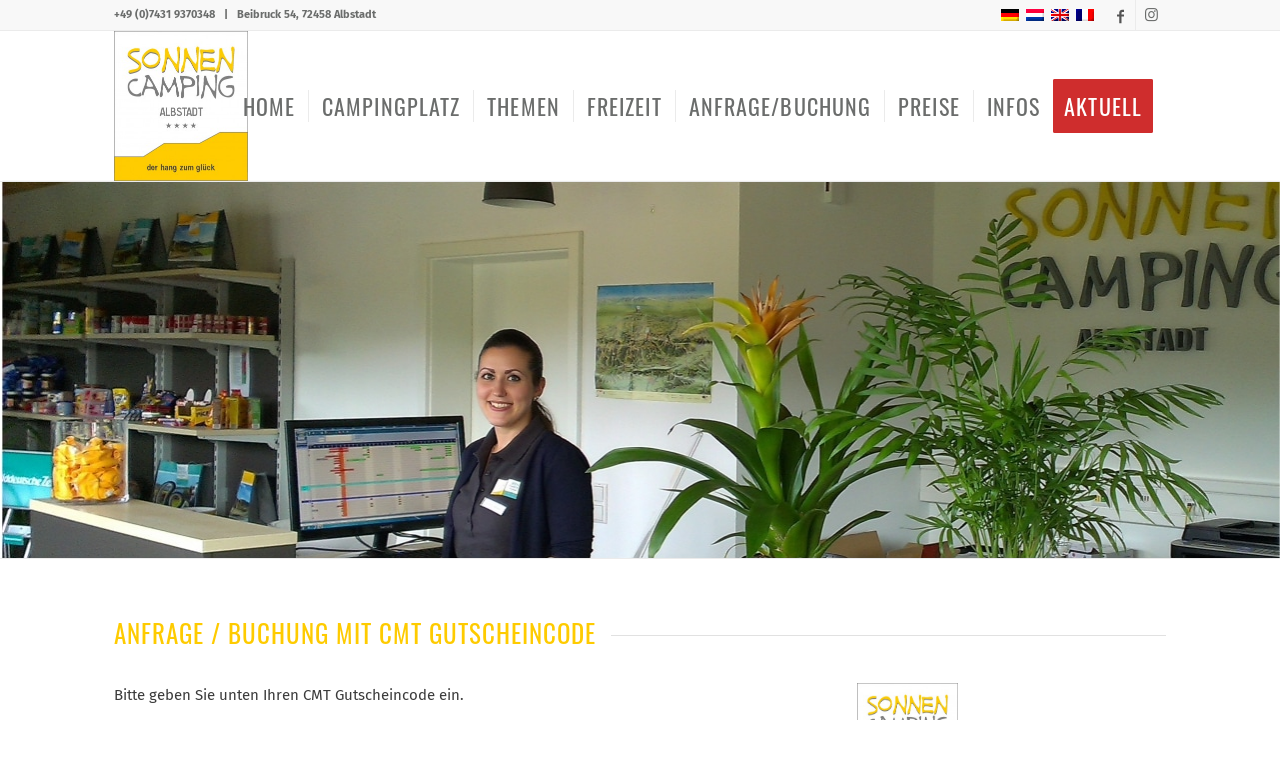

--- FILE ---
content_type: text/html; charset=UTF-8
request_url: https://www.sonnencamping.de/buchung/cmt/
body_size: 35597
content:
<!DOCTYPE html>
<html lang="de-DE" class="html_stretched responsive av-preloader-disabled  html_header_top html_logo_left html_main_nav_header html_menu_right html_custom html_header_sticky html_header_shrinking_disabled html_header_topbar_active html_mobile_menu_phone html_header_searchicon_disabled html_content_align_center html_header_unstick_top_disabled html_header_stretch_disabled html_av-submenu-hidden html_av-submenu-display-click html_av-overlay-side html_av-overlay-side-classic html_av-submenu-clone html_entry_id_7387 av-cookies-no-cookie-consent av-no-preview av-default-lightbox html_text_menu_active av-mobile-menu-switch-default">
<head>
<meta charset="UTF-8" />


<!-- mobile setting -->
<meta name="viewport" content="width=device-width, initial-scale=1">

<!-- Scripts/CSS and wp_head hook -->
<meta name='robots' content='index, follow, max-image-preview:large, max-snippet:-1, max-video-preview:-1' />
<link rel="alternate" hreflang="de-de" href="https://www.sonnencamping.de/buchung/cmt/" />
<link rel="alternate" hreflang="x-default" href="https://www.sonnencamping.de/buchung/cmt/" />
<!-- Google tag (gtag.js) consent mode dataLayer added by Site Kit -->
<script type="text/javascript" id="google_gtagjs-js-consent-mode-data-layer">
/* <![CDATA[ */
window.dataLayer = window.dataLayer || [];function gtag(){dataLayer.push(arguments);}
gtag('consent', 'default', {"ad_personalization":"denied","ad_storage":"denied","ad_user_data":"denied","analytics_storage":"denied","functionality_storage":"denied","security_storage":"denied","personalization_storage":"denied","region":["AT","BE","BG","CH","CY","CZ","DE","DK","EE","ES","FI","FR","GB","GR","HR","HU","IE","IS","IT","LI","LT","LU","LV","MT","NL","NO","PL","PT","RO","SE","SI","SK"],"wait_for_update":500});
window._googlesitekitConsentCategoryMap = {"statistics":["analytics_storage"],"marketing":["ad_storage","ad_user_data","ad_personalization"],"functional":["functionality_storage","security_storage"],"preferences":["personalization_storage"]};
window._googlesitekitConsents = {"ad_personalization":"denied","ad_storage":"denied","ad_user_data":"denied","analytics_storage":"denied","functionality_storage":"denied","security_storage":"denied","personalization_storage":"denied","region":["AT","BE","BG","CH","CY","CZ","DE","DK","EE","ES","FI","FR","GB","GR","HR","HU","IE","IS","IT","LI","LT","LU","LV","MT","NL","NO","PL","PT","RO","SE","SI","SK"],"wait_for_update":500};
/* ]]> */
</script>
<!-- End Google tag (gtag.js) consent mode dataLayer added by Site Kit -->

	<!-- This site is optimized with the Yoast SEO plugin v26.7 - https://yoast.com/wordpress/plugins/seo/ -->
	<title>Buchung mit CMT Gutscheincode - Sonnencamping Albstadt</title>
	<meta name="description" content="CMT Messe besucht? Sichern Sie sich Ihren exklusiven Gutscheincode für Sonnencamping und profitieren Sie von attraktiven Rabatten." />
	<link rel="canonical" href="https://www.sonnencamping.de/buchung/cmt/" />
	<meta property="og:locale" content="de_DE" />
	<meta property="og:type" content="article" />
	<meta property="og:title" content="Buchung mit CMT Gutscheincode - Sonnencamping Albstadt" />
	<meta property="og:description" content="CMT Messe besucht? Sichern Sie sich Ihren exklusiven Gutscheincode für Sonnencamping und profitieren Sie von attraktiven Rabatten." />
	<meta property="og:url" content="https://www.sonnencamping.de/buchung/cmt/" />
	<meta property="og:site_name" content="Sonnencamping Albstadt" />
	<meta property="article:publisher" content="https://www.facebook.com/pages/Sonnencamping-Albstadt/1621154931501939" />
	<meta property="article:modified_time" content="2025-04-07T15:40:19+00:00" />
	<meta property="og:image" content="https://www.sonnencamping.de/wp-content/uploads/2015/10/Logo_Sonnencamping-267x300.jpg" />
	<meta name="twitter:label1" content="Geschätzte Lesezeit" />
	<meta name="twitter:data1" content="3 Minuten" />
	<script type="application/ld+json" class="yoast-schema-graph">{"@context":"https://schema.org","@graph":[{"@type":"WebPage","@id":"https://www.sonnencamping.de/buchung/cmt/","url":"https://www.sonnencamping.de/buchung/cmt/","name":"Buchung mit CMT Gutscheincode - Sonnencamping Albstadt","isPartOf":{"@id":"https://www.sonnencamping.de/#website"},"primaryImageOfPage":{"@id":"https://www.sonnencamping.de/buchung/cmt/#primaryimage"},"image":{"@id":"https://www.sonnencamping.de/buchung/cmt/#primaryimage"},"thumbnailUrl":"https://www.sonnencamping.de/wp-content/uploads/2015/10/Logo_Sonnencamping-267x300.jpg","datePublished":"2020-01-08T15:54:58+00:00","dateModified":"2025-04-07T15:40:19+00:00","description":"CMT Messe besucht? Sichern Sie sich Ihren exklusiven Gutscheincode für Sonnencamping und profitieren Sie von attraktiven Rabatten.","breadcrumb":{"@id":"https://www.sonnencamping.de/buchung/cmt/#breadcrumb"},"inLanguage":"de","potentialAction":[{"@type":"ReadAction","target":["https://www.sonnencamping.de/buchung/cmt/"]}]},{"@type":"ImageObject","inLanguage":"de","@id":"https://www.sonnencamping.de/buchung/cmt/#primaryimage","url":"https://www.sonnencamping.de/wp-content/uploads/2015/10/Logo_Sonnencamping.jpg","contentUrl":"https://www.sonnencamping.de/wp-content/uploads/2015/10/Logo_Sonnencamping.jpg","width":1053,"height":1184,"caption":"Logo Sonnencamping"},{"@type":"BreadcrumbList","@id":"https://www.sonnencamping.de/buchung/cmt/#breadcrumb","itemListElement":[{"@type":"ListItem","position":1,"name":"Home","item":"https://www.sonnencamping.de/"},{"@type":"ListItem","position":2,"name":"Buchungsanfrage","item":"https://www.sonnencamping.de/buchung/"},{"@type":"ListItem","position":3,"name":"Buchung mit CMT Gutscheincode"}]},{"@type":"WebSite","@id":"https://www.sonnencamping.de/#website","url":"https://www.sonnencamping.de/","name":"Sonnencamping Albstadt","description":"Sonnencamping in Albstadt","publisher":{"@id":"https://www.sonnencamping.de/#organization"},"potentialAction":[{"@type":"SearchAction","target":{"@type":"EntryPoint","urlTemplate":"https://www.sonnencamping.de/?s={search_term_string}"},"query-input":{"@type":"PropertyValueSpecification","valueRequired":true,"valueName":"search_term_string"}}],"inLanguage":"de"},{"@type":"Organization","@id":"https://www.sonnencamping.de/#organization","name":"Sonnencamping Albstadt","url":"https://www.sonnencamping.de/","logo":{"@type":"ImageObject","inLanguage":"de","@id":"https://www.sonnencamping.de/#/schema/logo/image/","url":"https://www.sonnencamping.de/wp-content/uploads/2025/02/Logo_sonnencamping_Nov16.jpg","contentUrl":"https://www.sonnencamping.de/wp-content/uploads/2025/02/Logo_sonnencamping_Nov16.jpg","width":762,"height":856,"caption":"Sonnencamping Albstadt"},"image":{"@id":"https://www.sonnencamping.de/#/schema/logo/image/"},"sameAs":["https://www.facebook.com/pages/Sonnencamping-Albstadt/1621154931501939"]}]}</script>
	<!-- / Yoast SEO plugin. -->


<link rel='dns-prefetch' href='//www.sonnencamping.de' />
<link rel='dns-prefetch' href='//www.googletagmanager.com' />
<link rel="alternate" type="application/rss+xml" title="Sonnencamping Albstadt &raquo; Feed" href="https://www.sonnencamping.de/feed/" />
<link rel="alternate" type="application/rss+xml" title="Sonnencamping Albstadt &raquo; Kommentar-Feed" href="https://www.sonnencamping.de/comments/feed/" />
<script consent-skip-blocker="1" data-skip-lazy-load="js-extra"  data-cfasync="false">
(function(w,d){w[d]=w[d]||[];w.gtag=function(){w[d].push(arguments)}})(window,"dataLayer");
</script><style>[consent-id]:not(.rcb-content-blocker):not([consent-transaction-complete]):not([consent-visual-use-parent^="children:"]):not([consent-confirm]){opacity:0!important;}
.rcb-content-blocker+.rcb-content-blocker-children-fallback~*{display:none!important;}</style><link rel="preload" href="https://www.sonnencamping.de/wp-content/13837798f515be6ac2ad0a26bed26d27/dist/1252447535.js?ver=d0a9e67d7481025d345fb9f698655441" as="script" />
<link rel="preload" href="https://www.sonnencamping.de/wp-content/13837798f515be6ac2ad0a26bed26d27/dist/1137796708.js?ver=fb7388ba27c66f5019d251cfe1d48a46" as="script" />
<link rel="preload" href="https://www.sonnencamping.de/wp-content/plugins/real-cookie-banner-pro/public/lib/animate.css/animate.min.css?ver=4.1.1" as="style" />
<script data-cfasync="false" type="text/javascript" defer src="https://www.sonnencamping.de/wp-content/13837798f515be6ac2ad0a26bed26d27/dist/1252447535.js?ver=d0a9e67d7481025d345fb9f698655441" id="real-cookie-banner-pro-vendor-real-cookie-banner-pro-banner-js"></script>
<script type="application/json" data-skip-lazy-load="js-extra" data-skip-moving="true" data-no-defer nitro-exclude data-alt-type="application/ld+json" data-dont-merge data-wpmeteor-nooptimize="true" data-cfasync="false" id="a6fd279c9344373bfedf813172340a4931-js-extra">{"slug":"real-cookie-banner-pro","textDomain":"real-cookie-banner","version":"5.2.9","restUrl":"https:\/\/www.sonnencamping.de\/wp-json\/real-cookie-banner\/v1\/","restNamespace":"real-cookie-banner\/v1","restPathObfuscateOffset":"196b5104732f9c67","restRoot":"https:\/\/www.sonnencamping.de\/wp-json\/","restQuery":{"_v":"5.2.9","_locale":"user","_dataLocale":"de"},"restNonce":"4a6ecad559","restRecreateNonceEndpoint":"https:\/\/www.sonnencamping.de\/wp-admin\/admin-ajax.php?action=rest-nonce","publicUrl":"https:\/\/www.sonnencamping.de\/wp-content\/plugins\/real-cookie-banner-pro\/public\/","chunkFolder":"dist","chunksLanguageFolder":"https:\/\/www.sonnencamping.de\/wp-content\/languages\/mo-cache\/real-cookie-banner-pro\/","chunks":{"chunk-config-tab-blocker.lite.js":["de_DE-83d48f038e1cf6148175589160cda67e","de_DE-e5c2f3318cd06f18a058318f5795a54b","de_DE-76129424d1eb6744d17357561a128725","de_DE-d3d8ada331df664d13fa407b77bc690b"],"chunk-config-tab-blocker.pro.js":["de_DE-ddf5ae983675e7b6eec2afc2d53654a2","de_DE-487d95eea292aab22c80aa3ae9be41f0","de_DE-ab0e642081d4d0d660276c9cebfe9f5d","de_DE-0f5f6074a855fa677e6086b82145bd50"],"chunk-config-tab-consent.lite.js":["de_DE-3823d7521a3fc2857511061e0d660408"],"chunk-config-tab-consent.pro.js":["de_DE-9cb9ecf8c1e8ce14036b5f3a5e19f098"],"chunk-config-tab-cookies.lite.js":["de_DE-1a51b37d0ef409906245c7ed80d76040","de_DE-e5c2f3318cd06f18a058318f5795a54b","de_DE-76129424d1eb6744d17357561a128725"],"chunk-config-tab-cookies.pro.js":["de_DE-572ee75deed92e7a74abba4b86604687","de_DE-487d95eea292aab22c80aa3ae9be41f0","de_DE-ab0e642081d4d0d660276c9cebfe9f5d"],"chunk-config-tab-dashboard.lite.js":["de_DE-f843c51245ecd2b389746275b3da66b6"],"chunk-config-tab-dashboard.pro.js":["de_DE-ae5ae8f925f0409361cfe395645ac077"],"chunk-config-tab-import.lite.js":["de_DE-66df94240f04843e5a208823e466a850"],"chunk-config-tab-import.pro.js":["de_DE-e5fee6b51986d4ff7a051d6f6a7b076a"],"chunk-config-tab-licensing.lite.js":["de_DE-e01f803e4093b19d6787901b9591b5a6"],"chunk-config-tab-licensing.pro.js":["de_DE-4918ea9704f47c2055904e4104d4ffba"],"chunk-config-tab-scanner.lite.js":["de_DE-b10b39f1099ef599835c729334e38429"],"chunk-config-tab-scanner.pro.js":["de_DE-752a1502ab4f0bebfa2ad50c68ef571f"],"chunk-config-tab-settings.lite.js":["de_DE-37978e0b06b4eb18b16164a2d9c93a2c"],"chunk-config-tab-settings.pro.js":["de_DE-e59d3dcc762e276255c8989fbd1f80e3"],"chunk-config-tab-tcf.lite.js":["de_DE-4f658bdbf0aa370053460bc9e3cd1f69","de_DE-e5c2f3318cd06f18a058318f5795a54b","de_DE-d3d8ada331df664d13fa407b77bc690b"],"chunk-config-tab-tcf.pro.js":["de_DE-e1e83d5b8a28f1f91f63b9de2a8b181a","de_DE-487d95eea292aab22c80aa3ae9be41f0","de_DE-0f5f6074a855fa677e6086b82145bd50"]},"others":{"customizeValuesBanner":"{\"layout\":{\"type\":\"dialog\",\"maxHeightEnabled\":false,\"maxHeight\":740,\"dialogMaxWidth\":530,\"dialogPosition\":\"middleCenter\",\"dialogMargin\":[0,0,0,0],\"bannerPosition\":\"bottom\",\"bannerMaxWidth\":1024,\"dialogBorderRadius\":3,\"borderRadius\":5,\"animationIn\":\"slideInUp\",\"animationInDuration\":500,\"animationInOnlyMobile\":true,\"animationOut\":\"none\",\"animationOutDuration\":500,\"animationOutOnlyMobile\":true,\"overlay\":true,\"overlayBg\":\"#000000\",\"overlayBgAlpha\":38,\"overlayBlur\":2},\"decision\":{\"acceptAll\":\"button\",\"acceptEssentials\":\"button\",\"showCloseIcon\":false,\"acceptIndividual\":\"link\",\"buttonOrder\":\"all,essential,save,individual\",\"showGroups\":false,\"groupsFirstView\":false,\"saveButton\":\"always\"},\"design\":{\"bg\":\"#ffffff\",\"textAlign\":\"center\",\"linkTextDecoration\":\"underline\",\"borderWidth\":0,\"borderColor\":\"#ffffff\",\"fontSize\":13,\"fontColor\":\"#2b2b2b\",\"fontInheritFamily\":true,\"fontFamily\":\"Arial, Helvetica, sans-serif\",\"fontWeight\":\"normal\",\"boxShadowEnabled\":true,\"boxShadowOffsetX\":0,\"boxShadowOffsetY\":5,\"boxShadowBlurRadius\":13,\"boxShadowSpreadRadius\":0,\"boxShadowColor\":\"#000000\",\"boxShadowColorAlpha\":20},\"headerDesign\":{\"inheritBg\":true,\"bg\":\"#f4f4f4\",\"inheritTextAlign\":true,\"textAlign\":\"center\",\"padding\":[17,20,15,20],\"logo\":\"\",\"logoRetina\":\"\",\"logoMaxHeight\":40,\"logoPosition\":\"left\",\"logoMargin\":[5,15,5,15],\"fontSize\":20,\"fontColor\":\"#2b2b2b\",\"fontInheritFamily\":true,\"fontFamily\":\"Arial, Helvetica, sans-serif\",\"fontWeight\":\"normal\",\"borderWidth\":1,\"borderColor\":\"#efefef\"},\"bodyDesign\":{\"padding\":[15,20,5,20],\"descriptionInheritFontSize\":true,\"descriptionFontSize\":13,\"dottedGroupsInheritFontSize\":true,\"dottedGroupsFontSize\":13,\"dottedGroupsBulletColor\":\"#15779b\",\"teachingsInheritTextAlign\":true,\"teachingsTextAlign\":\"center\",\"teachingsSeparatorActive\":true,\"teachingsSeparatorWidth\":50,\"teachingsSeparatorHeight\":1,\"teachingsSeparatorColor\":\"#000000\",\"teachingsInheritFontSize\":false,\"teachingsFontSize\":12,\"teachingsInheritFontColor\":false,\"teachingsFontColor\":\"#7c7c7c\",\"accordionMargin\":[10,0,5,0],\"accordionPadding\":[5,10,5,10],\"accordionArrowType\":\"outlined\",\"accordionArrowColor\":\"#15779b\",\"accordionBg\":\"#ffffff\",\"accordionActiveBg\":\"#f9f9f9\",\"accordionHoverBg\":\"#efefef\",\"accordionBorderWidth\":1,\"accordionBorderColor\":\"#efefef\",\"accordionTitleFontSize\":12,\"accordionTitleFontColor\":\"#2b2b2b\",\"accordionTitleFontWeight\":\"normal\",\"accordionDescriptionMargin\":[5,0,0,0],\"accordionDescriptionFontSize\":12,\"accordionDescriptionFontColor\":\"#757575\",\"accordionDescriptionFontWeight\":\"normal\",\"acceptAllOneRowLayout\":false,\"acceptAllPadding\":[10,10,10,10],\"acceptAllBg\":\"#fecc00\",\"acceptAllTextAlign\":\"center\",\"acceptAllFontSize\":18,\"acceptAllFontColor\":\"#000000\",\"acceptAllFontWeight\":\"normal\",\"acceptAllBorderWidth\":0,\"acceptAllBorderColor\":\"#000000\",\"acceptAllHoverBg\":\"#fecc00\",\"acceptAllHoverFontColor\":\"#000000\",\"acceptAllHoverBorderColor\":\"#000000\",\"acceptEssentialsUseAcceptAll\":true,\"acceptEssentialsButtonType\":\"\",\"acceptEssentialsPadding\":[10,10,10,10],\"acceptEssentialsBg\":\"#efefef\",\"acceptEssentialsTextAlign\":\"center\",\"acceptEssentialsFontSize\":18,\"acceptEssentialsFontColor\":\"#0a0a0a\",\"acceptEssentialsFontWeight\":\"normal\",\"acceptEssentialsBorderWidth\":0,\"acceptEssentialsBorderColor\":\"#000000\",\"acceptEssentialsHoverBg\":\"#e8e8e8\",\"acceptEssentialsHoverFontColor\":\"#000000\",\"acceptEssentialsHoverBorderColor\":\"#000000\",\"acceptIndividualPadding\":[5,5,5,5],\"acceptIndividualBg\":\"#ffffff\",\"acceptIndividualTextAlign\":\"center\",\"acceptIndividualFontSize\":15,\"acceptIndividualFontColor\":\"#000000\",\"acceptIndividualFontWeight\":\"normal\",\"acceptIndividualBorderWidth\":0,\"acceptIndividualBorderColor\":\"#000000\",\"acceptIndividualHoverBg\":\"#ffffff\",\"acceptIndividualHoverFontColor\":\"#000000\",\"acceptIndividualHoverBorderColor\":\"#000000\"},\"footerDesign\":{\"poweredByLink\":true,\"inheritBg\":false,\"bg\":\"#fcfcfc\",\"inheritTextAlign\":true,\"textAlign\":\"center\",\"padding\":[10,20,15,20],\"fontSize\":14,\"fontColor\":\"#7c7c7c\",\"fontInheritFamily\":true,\"fontFamily\":\"Arial, Helvetica, sans-serif\",\"fontWeight\":\"normal\",\"hoverFontColor\":\"#2b2b2b\",\"borderWidth\":1,\"borderColor\":\"#efefef\",\"languageSwitcher\":\"flags\"},\"texts\":{\"headline\":\"Privatsph\\u00e4re-Einstellungen\",\"description\":\"Wir verwenden Cookies und \\u00e4hnliche Technologien auf unserer Website und verarbeiten personenbezogene Daten von dir (z.B. IP-Adresse), um z.B. Inhalte und Anzeigen zu personalisieren, Medien von Drittanbietern einzubinden oder Zugriffe auf unsere Website zu analysieren. Die Datenverarbeitung kann auch erst in Folge gesetzter Cookies stattfinden. Wir teilen diese Daten mit Dritten, die wir in den Privatsph\\u00e4re-Einstellungen benennen.<br \\\/><br \\\/>Die Datenverarbeitung kann mit deiner Einwilligung oder auf Basis eines berechtigten Interesses erfolgen, dem du in den Privatsph\\u00e4re-Einstellungen widersprechen kannst. Du hast das Recht, nicht einzuwilligen und deine Einwilligung zu einem sp\\u00e4teren Zeitpunkt zu \\u00e4ndern oder zu widerrufen. Weitere Informationen zur Verwendung deiner Daten findest du in unserer {{privacyPolicy}}Datenschutzerkl\\u00e4rung{{\\\/privacyPolicy}}.\",\"acceptAll\":\"Alle akzeptieren\",\"acceptEssentials\":\"Weiter ohne Einwilligung\",\"acceptIndividual\":\"Privatsph\\u00e4re-Einstellungen individuell festlegen\",\"poweredBy\":\"2\",\"dataProcessingInUnsafeCountries\":\"Einige Services verarbeiten personenbezogene Daten in unsicheren Drittl\\u00e4ndern. Indem du in die Nutzung dieser Services einwilligst, erkl\\u00e4rst du dich auch mit der Verarbeitung deiner Daten in diesen unsicheren Drittl\\u00e4ndern gem\\u00e4\\u00df {{legalBasis}} einverstanden. Dies birgt das Risiko, dass deine Daten von Beh\\u00f6rden zu Kontroll- und \\u00dcberwachungszwecken verarbeitet werden, m\\u00f6glicherweise ohne die M\\u00f6glichkeit eines Rechtsbehelfs.\",\"ageNoticeBanner\":\"Du bist unter {{minAge}} Jahre alt? Dann kannst du nicht in optionale Services einwilligen. Du kannst deine Eltern oder Erziehungsberechtigten bitten, mit dir in diese Services einzuwilligen.\",\"ageNoticeBlocker\":\"Du bist unter {{minAge}} Jahre alt? Leider darfst du in diesen Service nicht selbst einwilligen, um diese Inhalte zu sehen. Bitte deine Eltern oder Erziehungsberechtigten, in den Service mit dir einzuwilligen!\",\"listServicesNotice\":\"Wenn du alle Services akzeptierst, erlaubst du, dass {{services}} geladen werden. Diese sind nach ihrem Zweck in Gruppen {{serviceGroups}} unterteilt (Zugeh\\u00f6rigkeit durch hochgestellte Zahlen gekennzeichnet).\",\"listServicesLegitimateInterestNotice\":\"Au\\u00dferdem werden {{services}} auf der Grundlage eines berechtigten Interesses geladen.\",\"tcfStacksCustomName\":\"Services mit verschiedenen Zwecken au\\u00dferhalb des TCF-Standards\",\"tcfStacksCustomDescription\":\"Services, die Einwilligungen nicht \\u00fcber den TCF-Standard, sondern \\u00fcber andere Technologien teilen. Diese werden nach ihrem Zweck in mehrere Gruppen unterteilt. Einige davon werden aufgrund eines berechtigten Interesses genutzt (z.B. Gefahrenabwehr), andere werden nur mit deiner Einwilligung genutzt. Details zu den einzelnen Gruppen und Zwecken der Services findest du in den individuellen Privatsph\\u00e4re-Einstellungen.\",\"consentForwardingExternalHosts\":\"Deine Einwilligung gilt auch auf {{websites}}.\",\"blockerHeadline\":\"{{name}} aufgrund von Privatsph\\u00e4re-Einstellungen blockiert\",\"blockerLinkShowMissing\":\"Zeige alle Services, in die du noch einwilligen musst\",\"blockerLoadButton\":\"Services akzeptieren und Inhalte laden\",\"blockerAcceptInfo\":\"Wenn du die blockierten Inhalte l\\u00e4dst, werden deine Datenschutzeinstellungen angepasst. Inhalte aus diesem Service werden in Zukunft nicht mehr blockiert.\",\"stickyHistory\":\"Historie der Privatsph\\u00e4re-Einstellungen\",\"stickyRevoke\":\"Einwilligungen widerrufen\",\"stickyRevokeSuccessMessage\":\"Du hast die Einwilligung f\\u00fcr Services mit dessen Cookies und Verarbeitung personenbezogener Daten erfolgreich widerrufen. Die Seite wird jetzt neu geladen!\",\"stickyChange\":\"Privatsph\\u00e4re-Einstellungen \\u00e4ndern\"},\"individualLayout\":{\"inheritDialogMaxWidth\":false,\"dialogMaxWidth\":970,\"inheritBannerMaxWidth\":true,\"bannerMaxWidth\":1980,\"descriptionTextAlign\":\"left\"},\"group\":{\"checkboxBg\":\"#f0f0f0\",\"checkboxBorderWidth\":1,\"checkboxBorderColor\":\"#d2d2d2\",\"checkboxActiveColor\":\"#ffffff\",\"checkboxActiveBg\":\"#15779b\",\"checkboxActiveBorderColor\":\"#11607d\",\"groupInheritBg\":true,\"groupBg\":\"#f4f4f4\",\"groupPadding\":[15,15,15,15],\"groupSpacing\":10,\"groupBorderRadius\":5,\"groupBorderWidth\":1,\"groupBorderColor\":\"#f4f4f4\",\"headlineFontSize\":16,\"headlineFontWeight\":\"normal\",\"headlineFontColor\":\"#2b2b2b\",\"descriptionFontSize\":14,\"descriptionFontColor\":\"#7c7c7c\",\"linkColor\":\"#7c7c7c\",\"linkHoverColor\":\"#2b2b2b\",\"detailsHideLessRelevant\":true},\"saveButton\":{\"useAcceptAll\":true,\"type\":\"button\",\"padding\":[10,10,10,10],\"bg\":\"#efefef\",\"textAlign\":\"center\",\"fontSize\":18,\"fontColor\":\"#0a0a0a\",\"fontWeight\":\"normal\",\"borderWidth\":0,\"borderColor\":\"#000000\",\"hoverBg\":\"#e8e8e8\",\"hoverFontColor\":\"#000000\",\"hoverBorderColor\":\"#000000\"},\"individualTexts\":{\"headline\":\"Individuelle Privatsph\\u00e4re-Einstellungen\",\"description\":\"Wir verwenden Cookies und \\u00e4hnliche Technologien auf unserer Website und verarbeiten personenbezogene Daten von dir (z.B. IP-Adresse), um z.B. Inhalte und Anzeigen zu personalisieren, Medien von Drittanbietern einzubinden oder Zugriffe auf unsere Website zu analysieren. Die Datenverarbeitung kann auch erst in Folge gesetzter Cookies stattfinden. Wir teilen diese Daten mit Dritten, die wir in den Privatsph\\u00e4re-Einstellungen benennen.<br \\\/><br \\\/>Die Datenverarbeitung kann mit deiner Einwilligung oder auf Basis eines berechtigten Interesses erfolgen, dem du in den Privatsph\\u00e4re-Einstellungen widersprechen kannst. Du hast das Recht, nicht einzuwilligen und deine Einwilligung zu einem sp\\u00e4teren Zeitpunkt zu \\u00e4ndern oder zu widerrufen. Weitere Informationen zur Verwendung deiner Daten findest du in unserer {{privacyPolicy}}Datenschutzerkl\\u00e4rung{{\\\/privacyPolicy}}.<br \\\/><br \\\/>Im Folgenden findest du eine \\u00dcbersicht \\u00fcber alle Services, die von dieser Website genutzt werden. Du kannst dir detaillierte Informationen zu jedem Service ansehen und ihm einzeln zustimmen oder von deinem Widerspruchsrecht Gebrauch machen.\",\"save\":\"Individuelle Auswahlen speichern\",\"showMore\":\"Service-Informationen anzeigen\",\"hideMore\":\"Service-Informationen ausblenden\",\"postamble\":\"\"},\"mobile\":{\"enabled\":true,\"maxHeight\":400,\"hideHeader\":false,\"alignment\":\"bottom\",\"scalePercent\":90,\"scalePercentVertical\":-50},\"sticky\":{\"enabled\":false,\"animationsEnabled\":true,\"alignment\":\"left\",\"bubbleBorderRadius\":50,\"icon\":\"fingerprint\",\"iconCustom\":\"\",\"iconCustomRetina\":\"\",\"iconSize\":30,\"iconColor\":\"#ffffff\",\"bubbleMargin\":[10,20,20,20],\"bubblePadding\":15,\"bubbleBg\":\"#15779b\",\"bubbleBorderWidth\":0,\"bubbleBorderColor\":\"#10556f\",\"boxShadowEnabled\":true,\"boxShadowOffsetX\":0,\"boxShadowOffsetY\":2,\"boxShadowBlurRadius\":5,\"boxShadowSpreadRadius\":1,\"boxShadowColor\":\"#105b77\",\"boxShadowColorAlpha\":40,\"bubbleHoverBg\":\"#ffffff\",\"bubbleHoverBorderColor\":\"#000000\",\"hoverIconColor\":\"#000000\",\"hoverIconCustom\":\"\",\"hoverIconCustomRetina\":\"\",\"menuFontSize\":16,\"menuBorderRadius\":5,\"menuItemSpacing\":10,\"menuItemPadding\":[5,10,5,10]},\"customCss\":{\"css\":\"\",\"antiAdBlocker\":\"y\"}}","isPro":true,"showProHints":false,"proUrl":"https:\/\/devowl.io\/de\/go\/real-cookie-banner?source=rcb-lite","showLiteNotice":false,"frontend":{"groups":"[{\"id\":50,\"name\":\"Essenziell\",\"slug\":\"essenziell\",\"description\":\"Essenzielle Services sind f\\u00fcr die grundlegende Funktionalit\\u00e4t der Website erforderlich. Sie enthalten nur technisch notwendige Services. Diesen Services kann nicht widersprochen werden.\",\"isEssential\":true,\"isDefault\":true,\"items\":[{\"id\":11975,\"name\":\"Google Tag Manager\",\"purpose\":\"Google Tag Manager ist ein Dienst zur Verwaltung von Tags, die durch ein bestimmtes Ereignis ausgel\\u00f6st werden, welche ein drittes Script einf\\u00fcgen oder Daten an einen dritten Dienst senden. Auf dem Client-Ger\\u00e4t des Nutzers werden keine Cookies im technischen Sinne gesetzt, aber es werden technische und pers\\u00f6nliche Daten wie z.B. die IP-Adresse vom Client an den Server des Diensteanbieters \\u00fcbertragen, um die Nutzung des Dienstes zu erm\\u00f6glichen. Google Tag Manager erm\\u00f6glicht es sogenannte Tags (z. B. Einbindung von Drittanbieter-Services, Erfassung von Ereignissen, Weiterleitung von erhobenen Daten zwischen verschiedenen Services und \\u00e4hnliches) zu konfigurieren und verwalten. Dazu m\\u00fcssen die IP-Adresse und die Metadaten des Nutzers verarbeitet werden. Die Daten werden verarbeitet, um die Funktionalit\\u00e4ten des Google Tag Managers bereitstellen zu k\\u00f6nnen und um die Dienstleistungen von Google zu verbessern. Google gibt personenbezogene Daten an seine verbundenen Unternehmen und andere vertrauensw\\u00fcrdige Unternehmen oder Personen weiter, die diese Daten auf der Grundlage der Anweisungen von Google und in \\u00dcbereinstimmung mit den Datenschutzbestimmungen von Google f\\u00fcr sie verarbeiten.\",\"providerContact\":{\"phone\":\"+1 650 253 0000\",\"email\":\"dpo-google@google.com\",\"link\":\"https:\\\/\\\/support.google.com\\\/\"},\"isProviderCurrentWebsite\":false,\"provider\":\"Google Ireland Limited, Gordon House, Barrow Street, Dublin 4, Irland\",\"uniqueName\":\"gtm\",\"isEmbeddingOnlyExternalResources\":true,\"legalBasis\":\"consent\",\"dataProcessingInCountries\":[\"US\",\"IE\",\"AU\",\"BE\",\"BR\",\"CA\",\"CL\",\"FI\",\"FR\",\"DE\",\"HK\",\"IN\",\"ID\",\"IL\",\"IT\",\"JP\",\"KR\",\"NL\",\"PL\",\"QA\",\"SG\",\"ES\",\"CH\",\"TW\",\"GB\"],\"dataProcessingInCountriesSpecialTreatments\":[\"standard-contractual-clauses\",\"provider-is-self-certified-trans-atlantic-data-privacy-framework\"],\"technicalDefinitions\":[],\"codeDynamics\":{\"gtmContainerId\":\"GTM-PFNGPLRG\"},\"providerPrivacyPolicyUrl\":\"https:\\\/\\\/policies.google.com\\\/privacy\",\"providerLegalNoticeUrl\":\"https:\\\/\\\/www.google.de\\\/contact\\\/impressum.html\",\"tagManagerOptInEventName\":\"\",\"tagManagerOptOutEventName\":\"\",\"googleConsentModeConsentTypes\":[],\"executePriority\":10,\"codeOptIn\":\"base64-encoded:[base64]\",\"executeCodeOptInWhenNoTagManagerConsentIsGiven\":false,\"codeOptOut\":\"\",\"executeCodeOptOutWhenNoTagManagerConsentIsGiven\":false,\"deleteTechnicalDefinitionsAfterOptOut\":false,\"codeOnPageLoad\":\"base64-encoded:PHNjcmlwdD4KKGZ1bmN0aW9uKHcsZCl7d1tkXT13W2RdfHxbXTt3Lmd0YWc9ZnVuY3Rpb24oKXt3W2RdLnB1c2goYXJndW1lbnRzKX19KSh3aW5kb3csImRhdGFMYXllciIpOwo8L3NjcmlwdD4=\",\"presetId\":\"gtm\"},{\"id\":10722,\"name\":\"Real Cookie Banner\",\"purpose\":\"Real Cookie Banner bittet Website-Besucher um die Einwilligung zum Setzen von Cookies und zur Verarbeitung personenbezogener Daten. Dazu wird jedem Website-Besucher eine UUID (pseudonyme Identifikation des Nutzers) zugewiesen, die bis zum Ablauf des Cookies zur Speicherung der Einwilligung g\\u00fcltig ist. Cookies werden dazu verwendet, um zu testen, ob Cookies gesetzt werden k\\u00f6nnen, um Referenz auf die dokumentierte Einwilligung zu speichern, um zu speichern, in welche Services aus welchen Service-Gruppen der Besucher eingewilligt hat, und, falls Einwilligung nach dem Transparency & Consent Framework (TCF) eingeholt werden, um die Einwilligungen in TCF Partner, Zwecke, besondere Zwecke, Funktionen und besondere Funktionen zu speichern. Im Rahmen der Darlegungspflicht nach DSGVO wird die erhobene Einwilligung vollumf\\u00e4nglich dokumentiert. Dazu z\\u00e4hlt neben den Services und Service-Gruppen, in welche der Besucher eingewilligt hat, und falls Einwilligung nach dem TCF Standard eingeholt werden, in welche TCF Partner, Zwecke und Funktionen der Besucher eingewilligt hat, alle Einstellungen des Cookie Banners zum Zeitpunkt der Einwilligung als auch die technischen Umst\\u00e4nde (z.B. Gr\\u00f6\\u00dfe des Sichtbereichs bei der Einwilligung) und die Nutzerinteraktionen (z.B. Klick auf Buttons), die zur Einwilligung gef\\u00fchrt haben. Die Einwilligung wird pro Sprache einmal erhoben.\",\"providerContact\":{\"phone\":\"\",\"email\":\"\",\"link\":\"\"},\"isProviderCurrentWebsite\":true,\"provider\":\"Sonnencamping Albstadt\",\"uniqueName\":\"real-cookie-banner\",\"isEmbeddingOnlyExternalResources\":false,\"legalBasis\":\"legal-requirement\",\"dataProcessingInCountries\":[],\"dataProcessingInCountriesSpecialTreatments\":[],\"technicalDefinitions\":[{\"type\":\"http\",\"name\":\"real_cookie_banner*\",\"host\":\".sonnencamping.de\",\"duration\":365,\"durationUnit\":\"d\",\"isSessionDuration\":false,\"purpose\":\"Eindeutiger Identifikator f\\u00fcr die Einwilligung, aber nicht f\\u00fcr den Website-Besucher. Revisionshash f\\u00fcr die Einstellungen des Cookie-Banners (Texte, Farben, Funktionen, Servicegruppen, Dienste, Content Blocker usw.). IDs f\\u00fcr eingewilligte Services und Service-Gruppen.\"},{\"type\":\"http\",\"name\":\"real_cookie_banner*-tcf\",\"host\":\".sonnencamping.de\",\"duration\":365,\"durationUnit\":\"d\",\"isSessionDuration\":false,\"purpose\":\"Im Rahmen von TCF gesammelte Einwilligungen, die im TC-String-Format gespeichert werden, einschlie\\u00dflich TCF-Vendoren, -Zwecke, -Sonderzwecke, -Funktionen und -Sonderfunktionen.\"},{\"type\":\"http\",\"name\":\"real_cookie_banner*-gcm\",\"host\":\".sonnencamping.de\",\"duration\":365,\"durationUnit\":\"d\",\"isSessionDuration\":false,\"purpose\":\"Die im Google Consent Mode gesammelten Einwilligungen in die verschiedenen Einwilligungstypen (Zwecke) werden f\\u00fcr alle mit dem Google Consent Mode kompatiblen Services gespeichert.\"},{\"type\":\"http\",\"name\":\"real_cookie_banner-test\",\"host\":\".sonnencamping.de\",\"duration\":365,\"durationUnit\":\"d\",\"isSessionDuration\":false,\"purpose\":\"Cookie, der gesetzt wurde, um die Funktionalit\\u00e4t von HTTP-Cookies zu testen. Wird sofort nach dem Test gel\\u00f6scht.\"},{\"type\":\"local\",\"name\":\"real_cookie_banner*\",\"host\":\"https:\\\/\\\/www.sonnencamping.de\",\"duration\":1,\"durationUnit\":\"d\",\"isSessionDuration\":false,\"purpose\":\"Eindeutiger Identifikator f\\u00fcr die Einwilligung, aber nicht f\\u00fcr den Website-Besucher. Revisionshash f\\u00fcr die Einstellungen des Cookie-Banners (Texte, Farben, Funktionen, Service-Gruppen, Services, Content Blocker usw.). IDs f\\u00fcr eingewilligte Services und Service-Gruppen. Wird nur solange gespeichert, bis die Einwilligung auf dem Website-Server dokumentiert ist.\"},{\"type\":\"local\",\"name\":\"real_cookie_banner*-tcf\",\"host\":\"https:\\\/\\\/www.sonnencamping.de\",\"duration\":1,\"durationUnit\":\"d\",\"isSessionDuration\":false,\"purpose\":\"Im Rahmen von TCF gesammelte Einwilligungen werden im TC-String-Format gespeichert, einschlie\\u00dflich TCF Vendoren, Zwecke, besondere Zwecke, Funktionen und besondere Funktionen. Wird nur solange gespeichert, bis die Einwilligung auf dem Website-Server dokumentiert ist.\"},{\"type\":\"local\",\"name\":\"real_cookie_banner*-gcm\",\"host\":\"https:\\\/\\\/www.sonnencamping.de\",\"duration\":1,\"durationUnit\":\"d\",\"isSessionDuration\":false,\"purpose\":\"Im Rahmen des Google Consent Mode erfasste Einwilligungen werden f\\u00fcr alle mit dem Google Consent Mode kompatiblen Services in Einwilligungstypen (Zwecke) gespeichert. Wird nur solange gespeichert, bis die Einwilligung auf dem Website-Server dokumentiert ist.\"},{\"type\":\"local\",\"name\":\"real_cookie_banner-consent-queue*\",\"host\":\"https:\\\/\\\/www.sonnencamping.de\",\"duration\":1,\"durationUnit\":\"d\",\"isSessionDuration\":false,\"purpose\":\"Lokale Zwischenspeicherung (Caching) der Auswahl im Cookie-Banner, bis der Server die Einwilligung dokumentiert; Dokumentation periodisch oder bei Seitenwechseln versucht, wenn der Server nicht verf\\u00fcgbar oder \\u00fcberlastet ist.\"}],\"codeDynamics\":[],\"providerPrivacyPolicyUrl\":\"\",\"providerLegalNoticeUrl\":\"\",\"tagManagerOptInEventName\":\"\",\"tagManagerOptOutEventName\":\"\",\"googleConsentModeConsentTypes\":[],\"executePriority\":10,\"codeOptIn\":\"\",\"executeCodeOptInWhenNoTagManagerConsentIsGiven\":false,\"codeOptOut\":\"\",\"executeCodeOptOutWhenNoTagManagerConsentIsGiven\":false,\"deleteTechnicalDefinitionsAfterOptOut\":false,\"codeOnPageLoad\":\"\",\"presetId\":\"real-cookie-banner\"}]}]","links":[{"id":11424,"label":"Datenschutzerkl\u00e4rung","pageType":"privacyPolicy","isExternalUrl":false,"pageId":109,"url":"https:\/\/www.sonnencamping.de\/datenschutzerklaerung\/","hideCookieBanner":true,"isTargetBlank":true}],"websiteOperator":{"address":"","country":"","contactEmail":"base64-encoded:Yi5rYXVmaG9sZEBobHMtZ21iaC5uZXQ=","contactPhone":"","contactFormUrl":false},"blocker":[],"languageSwitcher":[{"name":"Deutsch","current":true,"flag":"https:\/\/www.sonnencamping.de\/wp-content\/plugins\/sitepress-multilingual-cms\/res\/flags\/de.png","url":"https:\/\/www.sonnencamping.de\/buchung\/cmt\/","locale":"de"},{"name":"Nederlands","current":false,"flag":"https:\/\/www.sonnencamping.de\/wp-content\/plugins\/sitepress-multilingual-cms\/res\/flags\/nl.png","url":"https:\/\/www.sonnencamping.de\/nl\/","locale":"nl"},{"name":"English","current":false,"flag":"https:\/\/www.sonnencamping.de\/wp-content\/plugins\/sitepress-multilingual-cms\/res\/flags\/en.png","url":"https:\/\/www.sonnencamping.de\/en\/","locale":"en"},{"name":"Fran\u00e7ais","current":false,"flag":"https:\/\/www.sonnencamping.de\/wp-content\/plugins\/sitepress-multilingual-cms\/res\/flags\/fr.png","url":"https:\/\/www.sonnencamping.de\/fr\/","locale":"fr"}],"predefinedDataProcessingInSafeCountriesLists":{"GDPR":["AT","BE","BG","HR","CY","CZ","DK","EE","FI","FR","DE","GR","HU","IE","IS","IT","LI","LV","LT","LU","MT","NL","NO","PL","PT","RO","SK","SI","ES","SE"],"DSG":["CH"],"GDPR+DSG":[],"ADEQUACY_EU":["AD","AR","CA","FO","GG","IL","IM","JP","JE","NZ","KR","CH","GB","UY","US"],"ADEQUACY_CH":["DE","AD","AR","AT","BE","BG","CA","CY","HR","DK","ES","EE","FI","FR","GI","GR","GG","HU","IM","FO","IE","IS","IL","IT","JE","LV","LI","LT","LU","MT","MC","NO","NZ","NL","PL","PT","CZ","RO","GB","SK","SI","SE","UY","US"]},"decisionCookieName":"real_cookie_banner-v:2_blog:1_path:491d122-lang:de","revisionHash":"16d63d4b0659adfc49161c55314ac8d9","territorialLegalBasis":["gdpr-eprivacy"],"setCookiesViaManager":"googleTagManager","isRespectDoNotTrack":false,"failedConsentDocumentationHandling":"essentials","isAcceptAllForBots":true,"isDataProcessingInUnsafeCountries":false,"isAgeNotice":true,"ageNoticeAgeLimit":16,"isListServicesNotice":true,"isBannerLessConsent":false,"isTcf":false,"isGcm":false,"isGcmListPurposes":true,"hasLazyData":false},"anonymousContentUrl":"https:\/\/www.sonnencamping.de\/wp-content\/13837798f515be6ac2ad0a26bed26d27\/dist\/","anonymousHash":"13837798f515be6ac2ad0a26bed26d27","hasDynamicPreDecisions":false,"isLicensed":true,"isDevLicense":false,"multilingualSkipHTMLForTag":"","isCurrentlyInTranslationEditorPreview":false,"defaultLanguage":"de","currentLanguage":"de","activeLanguages":["de","nl","en","fr"],"context":"lang:de","iso3166OneAlpha2":{"AF":"Afghanistan","AL":"Albanien","DZ":"Algerien","AS":"Amerikanisch-Samoa","AD":"Andorra","AO":"Angola","AI":"Anguilla","AQ":"Antarktis","AG":"Antigua und Barbuda","AR":"Argentinien","AM":"Armenien","AW":"Aruba","AZ":"Aserbaidschan","AU":"Australien","BS":"Bahamas","BH":"Bahrain","BD":"Bangladesch","BB":"Barbados","BY":"Belarus","BE":"Belgien","BZ":"Belize","BJ":"Benin","BM":"Bermuda","BT":"Bhutan","BO":"Bolivien","BA":"Bosnien und Herzegowina","BW":"Botswana","BV":"Bouvetinsel","BR":"Brasilien","IO":"Britisches Territorium im Indischen Ozean","BN":"Brunei Darussalam","BG":"Bulgarien","BF":"Burkina Faso","BI":"Burundi","CL":"Chile","CN":"China","CK":"Cookinseln","CR":"Costa Rica","DE":"Deutschland","LA":"Die Laotische Demokratische Volksrepublik","DM":"Dominica","DO":"Dominikanische Republik","DJ":"Dschibuti","DK":"D\u00e4nemark","EC":"Ecuador","SV":"El Salvador","ER":"Eritrea","EE":"Estland","FK":"Falklandinseln (Malwinen)","FJ":"Fidschi","FI":"Finnland","FR":"Frankreich","GF":"Franz\u00f6sisch-Guayana","PF":"Franz\u00f6sisch-Polynesien","TF":"Franz\u00f6sische S\u00fcd- und Antarktisgebiete","FO":"F\u00e4r\u00f6er Inseln","FM":"F\u00f6derierte Staaten von Mikronesien","GA":"Gabun","GM":"Gambia","GE":"Georgien","GH":"Ghana","GI":"Gibraltar","GD":"Grenada","GR":"Griechenland","GL":"Gr\u00f6nland","GP":"Guadeloupe","GU":"Guam","GT":"Guatemala","GG":"Guernsey","GN":"Guinea","GW":"Guinea-Bissau","GY":"Guyana","HT":"Haiti","HM":"Heard und die McDonaldinseln","VA":"Heiliger Stuhl (Staat Vatikanstadt)","HN":"Honduras","HK":"Hong Kong","IN":"Indien","ID":"Indonesien","IQ":"Irak","IE":"Irland","IR":"Islamische Republik Iran","IS":"Island","IM":"Isle of Man","IL":"Israel","IT":"Italien","JM":"Jamaika","JP":"Japan","YE":"Jemen","JE":"Jersey","JO":"Jordanien","VG":"Jungferninseln, Britisch","VI":"Jungferninseln, U.S.","KY":"Kaimaninseln","KH":"Kambodscha","CM":"Kamerun","CA":"Kanada","CV":"Kap Verde","KZ":"Kasachstan","QA":"Katar","KE":"Kenia","KG":"Kirgisistan","KI":"Kiribati","UM":"Kleinere Inselbesitzungen der Vereinigten Staaten","CC":"Kokosinseln","CO":"Kolumbien","KM":"Komoren","CG":"Kongo","CD":"Kongo, Demokratische Republik","KR":"Korea","HR":"Kroatien","CU":"Kuba","KW":"Kuwait","LS":"Lesotho","LV":"Lettland","LB":"Libanon","LR":"Liberia","LY":"Libysch-Arabische Dschamahirija","LI":"Liechtenstein","LT":"Litauen","LU":"Luxemburg","MO":"Macao","MG":"Madagaskar","MW":"Malawi","MY":"Malaysia","MV":"Malediven","ML":"Mali","MT":"Malta","MA":"Marokko","MH":"Marshallinseln","MQ":"Martinique","MR":"Mauretanien","MU":"Mauritius","YT":"Mayotte","MK":"Mazedonien","MX":"Mexiko","MD":"Moldawien","MC":"Monaco","MN":"Mongolei","ME":"Montenegro","MS":"Montserrat","MZ":"Mosambik","MM":"Myanmar","NA":"Namibia","NR":"Nauru","NP":"Nepal","NC":"Neukaledonien","NZ":"Neuseeland","NI":"Nicaragua","NL":"Niederlande","AN":"Niederl\u00e4ndische Antillen","NE":"Niger","NG":"Nigeria","NU":"Niue","KP":"Nordkorea","NF":"Norfolkinsel","NO":"Norwegen","MP":"N\u00f6rdliche Marianen","OM":"Oman","PK":"Pakistan","PW":"Palau","PS":"Pal\u00e4stinensisches Gebiet, besetzt","PA":"Panama","PG":"Papua-Neuguinea","PY":"Paraguay","PE":"Peru","PH":"Philippinen","PN":"Pitcairn","PL":"Polen","PT":"Portugal","PR":"Puerto Rico","CI":"Republik C\u00f4te d'Ivoire","RW":"Ruanda","RO":"Rum\u00e4nien","RU":"Russische F\u00f6deration","RE":"R\u00e9union","BL":"Saint Barth\u00e9l\u00e9my","PM":"Saint Pierre und Miquelo","SB":"Salomonen","ZM":"Sambia","WS":"Samoa","SM":"San Marino","SH":"Sankt Helena","MF":"Sankt Martin","SA":"Saudi-Arabien","SE":"Schweden","CH":"Schweiz","SN":"Senegal","RS":"Serbien","SC":"Seychellen","SL":"Sierra Leone","ZW":"Simbabwe","SG":"Singapur","SK":"Slowakei","SI":"Slowenien","SO":"Somalia","ES":"Spanien","LK":"Sri Lanka","KN":"St. Kitts und Nevis","LC":"St. Lucia","VC":"St. Vincent und Grenadinen","SD":"Sudan","SR":"Surinam","SJ":"Svalbard und Jan Mayen","SZ":"Swasiland","SY":"Syrische Arabische Republik","ST":"S\u00e3o Tom\u00e9 und Pr\u00edncipe","ZA":"S\u00fcdafrika","GS":"S\u00fcdgeorgien und die S\u00fcdlichen Sandwichinseln","TJ":"Tadschikistan","TW":"Taiwan","TZ":"Tansania","TH":"Thailand","TL":"Timor-Leste","TG":"Togo","TK":"Tokelau","TO":"Tonga","TT":"Trinidad und Tobago","TD":"Tschad","CZ":"Tschechische Republik","TN":"Tunesien","TM":"Turkmenistan","TC":"Turks- und Caicosinseln","TV":"Tuvalu","TR":"T\u00fcrkei","UG":"Uganda","UA":"Ukraine","HU":"Ungarn","UY":"Uruguay","UZ":"Usbekistan","VU":"Vanuatu","VE":"Venezuela","AE":"Vereinigte Arabische Emirate","US":"Vereinigte Staaten","GB":"Vereinigtes K\u00f6nigreich","VN":"Vietnam","WF":"Wallis und Futuna","CX":"Weihnachtsinsel","EH":"Westsahara","CF":"Zentralafrikanische Republik","CY":"Zypern","EG":"\u00c4gypten","GQ":"\u00c4quatorialguinea","ET":"\u00c4thiopien","AX":"\u00c5land Inseln","AT":"\u00d6sterreich"},"visualParentSelectors":{".et_pb_video_box":1,".et_pb_video_slider:has(>.et_pb_slider_carousel %s)":"self",".ast-oembed-container":1,".wpb_video_wrapper":1,".gdlr-core-pbf-background-wrap":1},"isPreventPreDecision":false,"isInvalidateImplicitUserConsent":false,"dependantVisibilityContainers":["[role=\"tabpanel\"]",".eael-tab-content-item",".wpcs_content_inner",".op3-contenttoggleitem-content",".op3-popoverlay-content",".pum-overlay","[data-elementor-type=\"popup\"]",".wp-block-ub-content-toggle-accordion-content-wrap",".w-popup-wrap",".oxy-lightbox_inner[data-inner-content=true]",".oxy-pro-accordion_body",".oxy-tab-content",".kt-accordion-panel",".vc_tta-panel-body",".mfp-hide","div[id^=\"tve_thrive_lightbox_\"]",".brxe-xpromodalnestable",".evcal_eventcard",".divioverlay",".et_pb_toggle_content"],"disableDeduplicateExceptions":[".et_pb_video_slider"],"bannerDesignVersion":12,"bannerI18n":{"showMore":"Mehr anzeigen","hideMore":"Verstecken","showLessRelevantDetails":"Weitere Details anzeigen (%s)","hideLessRelevantDetails":"Weitere Details ausblenden (%s)","other":"Anderes","legalBasis":{"label":"Verwendung auf gesetzlicher Grundlage von","consentPersonalData":"Einwilligung zur Verarbeitung personenbezogener Daten","consentStorage":"Einwilligung zur Speicherung oder zum Zugriff auf Informationen auf der Endeinrichtung des Nutzers","legitimateInterestPersonalData":"Berechtigtes Interesse zur Verarbeitung personenbezogener Daten","legitimateInterestStorage":"Bereitstellung eines ausdr\u00fccklich gew\u00fcnschten digitalen Dienstes zur Speicherung oder zum Zugriff auf Informationen auf der Endeinrichtung des Nutzers","legalRequirementPersonalData":"Erf\u00fcllung einer rechtlichen Verpflichtung zur Verarbeitung personenbezogener Daten"},"territorialLegalBasisArticles":{"gdpr-eprivacy":{"dataProcessingInUnsafeCountries":"Art. 49 Abs. 1 lit. a DSGVO"},"dsg-switzerland":{"dataProcessingInUnsafeCountries":"Art. 17 Abs. 1 lit. a DSG (Schweiz)"}},"legitimateInterest":"Berechtigtes Interesse","consent":"Einwilligung","crawlerLinkAlert":"Wir haben erkannt, dass du ein Crawler\/Bot bist. Nur nat\u00fcrliche Personen d\u00fcrfen in Cookies und die Verarbeitung von personenbezogenen Daten einwilligen. Daher hat der Link f\u00fcr dich keine Funktion.","technicalCookieDefinitions":"Technische Cookie-Definitionen","technicalCookieName":"Technischer Cookie Name","usesCookies":"Verwendete Cookies","cookieRefresh":"Cookie-Erneuerung","usesNonCookieAccess":"Verwendet Cookie-\u00e4hnliche Informationen (LocalStorage, SessionStorage, IndexDB, etc.)","host":"Host","duration":"Dauer","noExpiration":"Kein Ablauf","type":"Typ","purpose":"Zweck","purposes":"Zwecke","headerTitlePrivacyPolicyHistory":"Privatsph\u00e4re-Einstellungen: Historie","skipToConsentChoices":"Zu Einwilligungsoptionen springen","historyLabel":"Einwilligungen anzeigen vom","historyItemLoadError":"Das Lesen der Zustimmung ist fehlgeschlagen. Bitte versuche es sp\u00e4ter noch einmal!","historySelectNone":"Noch nicht eingewilligt","provider":"Anbieter","providerContactPhone":"Telefon","providerContactEmail":"E-Mail","providerContactLink":"Kontaktformular","providerPrivacyPolicyUrl":"Datenschutzerkl\u00e4rung","providerLegalNoticeUrl":"Impressum","nonStandard":"Nicht standardisierte Datenverarbeitung","nonStandardDesc":"Einige Services setzen Cookies und\/oder verarbeiten personenbezogene Daten, ohne die Standards f\u00fcr die Mitteilung der Einwilligung einzuhalten. Diese Services werden in mehrere Gruppen eingeteilt. Sogenannte \"essenzielle Services\" werden auf Basis eines berechtigten Interesses genutzt und k\u00f6nnen nicht abgew\u00e4hlt werden (ein Widerspruch muss ggf. per E-Mail oder Brief gem\u00e4\u00df der Datenschutzerkl\u00e4rung erfolgen), w\u00e4hrend alle anderen Services nur nach einer Einwilligung genutzt werden.","dataProcessingInThirdCountries":"Datenverarbeitung in Drittl\u00e4ndern","safetyMechanisms":{"label":"Sicherheitsmechanismen f\u00fcr die Daten\u00fcbermittlung","standardContractualClauses":"Standardvertragsklauseln","adequacyDecision":"Angemessenheitsbeschluss","eu":"EU","switzerland":"Schweiz","bindingCorporateRules":"Verbindliche interne Datenschutzvorschriften","contractualGuaranteeSccSubprocessors":"Vertragliche Garantie f\u00fcr Standardvertragsklauseln mit Unterauftragsverarbeitern"},"durationUnit":{"n1":{"s":"Sekunde","m":"Minute","h":"Stunde","d":"Tag","mo":"Monat","y":"Jahr"},"nx":{"s":"Sekunden","m":"Minuten","h":"Stunden","d":"Tage","mo":"Monate","y":"Jahre"}},"close":"Schlie\u00dfen","closeWithoutSaving":"Schlie\u00dfen ohne Speichern","yes":"Ja","no":"Nein","unknown":"Unbekannt","none":"Nichts","noLicense":"Keine Lizenz aktiviert - kein Produktionseinsatz!","devLicense":"Produktlizenz nicht f\u00fcr den Produktionseinsatz!","devLicenseLearnMore":"Mehr erfahren","devLicenseLink":"https:\/\/devowl.io\/de\/wissensdatenbank\/lizenz-installations-typ\/","andSeparator":" und ","deprecated":{"appropriateSafeguard":"Geeignete Garantien","dataProcessingInUnsafeCountries":"Datenverarbeitung in unsicheren Drittl\u00e4ndern","legalRequirement":"Erf\u00fcllung einer rechtlichen Verpflichtung"}},"pageRequestUuid4":"a230b458e-431f-42e2-bf4d-6a00244eab62","pageByIdUrl":"https:\/\/www.sonnencamping.de?page_id","pluginUrl":"https:\/\/devowl.io\/wordpress-real-cookie-banner\/"}}</script>
<script data-skip-lazy-load="js-extra" data-skip-moving="true" data-no-defer nitro-exclude data-alt-type="application/ld+json" data-dont-merge data-wpmeteor-nooptimize="true" data-cfasync="false" id="a6fd279c9344373bfedf813172340a4932-js-extra">
(()=>{var x=function (a,b){return-1<["codeOptIn","codeOptOut","codeOnPageLoad","contactEmail"].indexOf(a)&&"string"==typeof b&&b.startsWith("base64-encoded:")?window.atob(b.substr(15)):b},t=(e,t)=>new Proxy(e,{get:(e,n)=>{let r=Reflect.get(e,n);return n===t&&"string"==typeof r&&(r=JSON.parse(r,x),Reflect.set(e,n,r)),r}}),n=JSON.parse(document.getElementById("a6fd279c9344373bfedf813172340a4931-js-extra").innerHTML,x);window.Proxy?n.others.frontend=t(n.others.frontend,"groups"):n.others.frontend.groups=JSON.parse(n.others.frontend.groups,x);window.Proxy?n.others=t(n.others,"customizeValuesBanner"):n.others.customizeValuesBanner=JSON.parse(n.others.customizeValuesBanner,x);;window.realCookieBanner=n;window[Math.random().toString(36)]=n;
})();
</script><script data-cfasync="false" type="text/javascript" id="real-cookie-banner-pro-banner-js-before">
/* <![CDATA[ */
((a,b)=>{a[b]||(a[b]={unblockSync:()=>undefined},["consentSync"].forEach(c=>a[b][c]=()=>({cookie:null,consentGiven:!1,cookieOptIn:!0})),["consent","consentAll","unblock"].forEach(c=>a[b][c]=(...d)=>new Promise(e=>a.addEventListener(b,()=>{a[b][c](...d).then(e)},{once:!0}))))})(window,"consentApi");
//# sourceURL=real-cookie-banner-pro-banner-js-before
/* ]]> */
</script>
<script data-cfasync="false" type="text/javascript" defer src="https://www.sonnencamping.de/wp-content/13837798f515be6ac2ad0a26bed26d27/dist/1137796708.js?ver=fb7388ba27c66f5019d251cfe1d48a46" id="real-cookie-banner-pro-banner-js"></script>
<link rel='stylesheet' id='animate-css-css' href='https://www.sonnencamping.de/wp-content/plugins/real-cookie-banner-pro/public/lib/animate.css/animate.min.css?ver=4.1.1' type='text/css' media='all' />
<link rel="alternate" title="oEmbed (JSON)" type="application/json+oembed" href="https://www.sonnencamping.de/wp-json/oembed/1.0/embed?url=https%3A%2F%2Fwww.sonnencamping.de%2Fbuchung%2Fcmt%2F" />
<link rel="alternate" title="oEmbed (XML)" type="text/xml+oembed" href="https://www.sonnencamping.de/wp-json/oembed/1.0/embed?url=https%3A%2F%2Fwww.sonnencamping.de%2Fbuchung%2Fcmt%2F&#038;format=xml" />
<style id='wp-img-auto-sizes-contain-inline-css' type='text/css'>
img:is([sizes=auto i],[sizes^="auto," i]){contain-intrinsic-size:3000px 1500px}
/*# sourceURL=wp-img-auto-sizes-contain-inline-css */
</style>
<style id='wp-emoji-styles-inline-css' type='text/css'>

	img.wp-smiley, img.emoji {
		display: inline !important;
		border: none !important;
		box-shadow: none !important;
		height: 1em !important;
		width: 1em !important;
		margin: 0 0.07em !important;
		vertical-align: -0.1em !important;
		background: none !important;
		padding: 0 !important;
	}
/*# sourceURL=wp-emoji-styles-inline-css */
</style>
<link rel='stylesheet' id='wp-block-library-css' href='https://www.sonnencamping.de/wp-includes/css/dist/block-library/style.min.css?ver=6.9' type='text/css' media='all' />
<style id='global-styles-inline-css' type='text/css'>
:root{--wp--preset--aspect-ratio--square: 1;--wp--preset--aspect-ratio--4-3: 4/3;--wp--preset--aspect-ratio--3-4: 3/4;--wp--preset--aspect-ratio--3-2: 3/2;--wp--preset--aspect-ratio--2-3: 2/3;--wp--preset--aspect-ratio--16-9: 16/9;--wp--preset--aspect-ratio--9-16: 9/16;--wp--preset--color--black: #000000;--wp--preset--color--cyan-bluish-gray: #abb8c3;--wp--preset--color--white: #ffffff;--wp--preset--color--pale-pink: #f78da7;--wp--preset--color--vivid-red: #cf2e2e;--wp--preset--color--luminous-vivid-orange: #ff6900;--wp--preset--color--luminous-vivid-amber: #fcb900;--wp--preset--color--light-green-cyan: #7bdcb5;--wp--preset--color--vivid-green-cyan: #00d084;--wp--preset--color--pale-cyan-blue: #8ed1fc;--wp--preset--color--vivid-cyan-blue: #0693e3;--wp--preset--color--vivid-purple: #9b51e0;--wp--preset--color--metallic-red: #b02b2c;--wp--preset--color--maximum-yellow-red: #edae44;--wp--preset--color--yellow-sun: #eeee22;--wp--preset--color--palm-leaf: #83a846;--wp--preset--color--aero: #7bb0e7;--wp--preset--color--old-lavender: #745f7e;--wp--preset--color--steel-teal: #5f8789;--wp--preset--color--raspberry-pink: #d65799;--wp--preset--color--medium-turquoise: #4ecac2;--wp--preset--gradient--vivid-cyan-blue-to-vivid-purple: linear-gradient(135deg,rgb(6,147,227) 0%,rgb(155,81,224) 100%);--wp--preset--gradient--light-green-cyan-to-vivid-green-cyan: linear-gradient(135deg,rgb(122,220,180) 0%,rgb(0,208,130) 100%);--wp--preset--gradient--luminous-vivid-amber-to-luminous-vivid-orange: linear-gradient(135deg,rgb(252,185,0) 0%,rgb(255,105,0) 100%);--wp--preset--gradient--luminous-vivid-orange-to-vivid-red: linear-gradient(135deg,rgb(255,105,0) 0%,rgb(207,46,46) 100%);--wp--preset--gradient--very-light-gray-to-cyan-bluish-gray: linear-gradient(135deg,rgb(238,238,238) 0%,rgb(169,184,195) 100%);--wp--preset--gradient--cool-to-warm-spectrum: linear-gradient(135deg,rgb(74,234,220) 0%,rgb(151,120,209) 20%,rgb(207,42,186) 40%,rgb(238,44,130) 60%,rgb(251,105,98) 80%,rgb(254,248,76) 100%);--wp--preset--gradient--blush-light-purple: linear-gradient(135deg,rgb(255,206,236) 0%,rgb(152,150,240) 100%);--wp--preset--gradient--blush-bordeaux: linear-gradient(135deg,rgb(254,205,165) 0%,rgb(254,45,45) 50%,rgb(107,0,62) 100%);--wp--preset--gradient--luminous-dusk: linear-gradient(135deg,rgb(255,203,112) 0%,rgb(199,81,192) 50%,rgb(65,88,208) 100%);--wp--preset--gradient--pale-ocean: linear-gradient(135deg,rgb(255,245,203) 0%,rgb(182,227,212) 50%,rgb(51,167,181) 100%);--wp--preset--gradient--electric-grass: linear-gradient(135deg,rgb(202,248,128) 0%,rgb(113,206,126) 100%);--wp--preset--gradient--midnight: linear-gradient(135deg,rgb(2,3,129) 0%,rgb(40,116,252) 100%);--wp--preset--font-size--small: 1rem;--wp--preset--font-size--medium: 1.125rem;--wp--preset--font-size--large: 1.75rem;--wp--preset--font-size--x-large: clamp(1.75rem, 3vw, 2.25rem);--wp--preset--spacing--20: 0.44rem;--wp--preset--spacing--30: 0.67rem;--wp--preset--spacing--40: 1rem;--wp--preset--spacing--50: 1.5rem;--wp--preset--spacing--60: 2.25rem;--wp--preset--spacing--70: 3.38rem;--wp--preset--spacing--80: 5.06rem;--wp--preset--shadow--natural: 6px 6px 9px rgba(0, 0, 0, 0.2);--wp--preset--shadow--deep: 12px 12px 50px rgba(0, 0, 0, 0.4);--wp--preset--shadow--sharp: 6px 6px 0px rgba(0, 0, 0, 0.2);--wp--preset--shadow--outlined: 6px 6px 0px -3px rgb(255, 255, 255), 6px 6px rgb(0, 0, 0);--wp--preset--shadow--crisp: 6px 6px 0px rgb(0, 0, 0);}:root { --wp--style--global--content-size: 800px;--wp--style--global--wide-size: 1130px; }:where(body) { margin: 0; }.wp-site-blocks > .alignleft { float: left; margin-right: 2em; }.wp-site-blocks > .alignright { float: right; margin-left: 2em; }.wp-site-blocks > .aligncenter { justify-content: center; margin-left: auto; margin-right: auto; }:where(.is-layout-flex){gap: 0.5em;}:where(.is-layout-grid){gap: 0.5em;}.is-layout-flow > .alignleft{float: left;margin-inline-start: 0;margin-inline-end: 2em;}.is-layout-flow > .alignright{float: right;margin-inline-start: 2em;margin-inline-end: 0;}.is-layout-flow > .aligncenter{margin-left: auto !important;margin-right: auto !important;}.is-layout-constrained > .alignleft{float: left;margin-inline-start: 0;margin-inline-end: 2em;}.is-layout-constrained > .alignright{float: right;margin-inline-start: 2em;margin-inline-end: 0;}.is-layout-constrained > .aligncenter{margin-left: auto !important;margin-right: auto !important;}.is-layout-constrained > :where(:not(.alignleft):not(.alignright):not(.alignfull)){max-width: var(--wp--style--global--content-size);margin-left: auto !important;margin-right: auto !important;}.is-layout-constrained > .alignwide{max-width: var(--wp--style--global--wide-size);}body .is-layout-flex{display: flex;}.is-layout-flex{flex-wrap: wrap;align-items: center;}.is-layout-flex > :is(*, div){margin: 0;}body .is-layout-grid{display: grid;}.is-layout-grid > :is(*, div){margin: 0;}body{padding-top: 0px;padding-right: 0px;padding-bottom: 0px;padding-left: 0px;}a:where(:not(.wp-element-button)){text-decoration: underline;}:root :where(.wp-element-button, .wp-block-button__link){background-color: #32373c;border-width: 0;color: #fff;font-family: inherit;font-size: inherit;font-style: inherit;font-weight: inherit;letter-spacing: inherit;line-height: inherit;padding-top: calc(0.667em + 2px);padding-right: calc(1.333em + 2px);padding-bottom: calc(0.667em + 2px);padding-left: calc(1.333em + 2px);text-decoration: none;text-transform: inherit;}.has-black-color{color: var(--wp--preset--color--black) !important;}.has-cyan-bluish-gray-color{color: var(--wp--preset--color--cyan-bluish-gray) !important;}.has-white-color{color: var(--wp--preset--color--white) !important;}.has-pale-pink-color{color: var(--wp--preset--color--pale-pink) !important;}.has-vivid-red-color{color: var(--wp--preset--color--vivid-red) !important;}.has-luminous-vivid-orange-color{color: var(--wp--preset--color--luminous-vivid-orange) !important;}.has-luminous-vivid-amber-color{color: var(--wp--preset--color--luminous-vivid-amber) !important;}.has-light-green-cyan-color{color: var(--wp--preset--color--light-green-cyan) !important;}.has-vivid-green-cyan-color{color: var(--wp--preset--color--vivid-green-cyan) !important;}.has-pale-cyan-blue-color{color: var(--wp--preset--color--pale-cyan-blue) !important;}.has-vivid-cyan-blue-color{color: var(--wp--preset--color--vivid-cyan-blue) !important;}.has-vivid-purple-color{color: var(--wp--preset--color--vivid-purple) !important;}.has-metallic-red-color{color: var(--wp--preset--color--metallic-red) !important;}.has-maximum-yellow-red-color{color: var(--wp--preset--color--maximum-yellow-red) !important;}.has-yellow-sun-color{color: var(--wp--preset--color--yellow-sun) !important;}.has-palm-leaf-color{color: var(--wp--preset--color--palm-leaf) !important;}.has-aero-color{color: var(--wp--preset--color--aero) !important;}.has-old-lavender-color{color: var(--wp--preset--color--old-lavender) !important;}.has-steel-teal-color{color: var(--wp--preset--color--steel-teal) !important;}.has-raspberry-pink-color{color: var(--wp--preset--color--raspberry-pink) !important;}.has-medium-turquoise-color{color: var(--wp--preset--color--medium-turquoise) !important;}.has-black-background-color{background-color: var(--wp--preset--color--black) !important;}.has-cyan-bluish-gray-background-color{background-color: var(--wp--preset--color--cyan-bluish-gray) !important;}.has-white-background-color{background-color: var(--wp--preset--color--white) !important;}.has-pale-pink-background-color{background-color: var(--wp--preset--color--pale-pink) !important;}.has-vivid-red-background-color{background-color: var(--wp--preset--color--vivid-red) !important;}.has-luminous-vivid-orange-background-color{background-color: var(--wp--preset--color--luminous-vivid-orange) !important;}.has-luminous-vivid-amber-background-color{background-color: var(--wp--preset--color--luminous-vivid-amber) !important;}.has-light-green-cyan-background-color{background-color: var(--wp--preset--color--light-green-cyan) !important;}.has-vivid-green-cyan-background-color{background-color: var(--wp--preset--color--vivid-green-cyan) !important;}.has-pale-cyan-blue-background-color{background-color: var(--wp--preset--color--pale-cyan-blue) !important;}.has-vivid-cyan-blue-background-color{background-color: var(--wp--preset--color--vivid-cyan-blue) !important;}.has-vivid-purple-background-color{background-color: var(--wp--preset--color--vivid-purple) !important;}.has-metallic-red-background-color{background-color: var(--wp--preset--color--metallic-red) !important;}.has-maximum-yellow-red-background-color{background-color: var(--wp--preset--color--maximum-yellow-red) !important;}.has-yellow-sun-background-color{background-color: var(--wp--preset--color--yellow-sun) !important;}.has-palm-leaf-background-color{background-color: var(--wp--preset--color--palm-leaf) !important;}.has-aero-background-color{background-color: var(--wp--preset--color--aero) !important;}.has-old-lavender-background-color{background-color: var(--wp--preset--color--old-lavender) !important;}.has-steel-teal-background-color{background-color: var(--wp--preset--color--steel-teal) !important;}.has-raspberry-pink-background-color{background-color: var(--wp--preset--color--raspberry-pink) !important;}.has-medium-turquoise-background-color{background-color: var(--wp--preset--color--medium-turquoise) !important;}.has-black-border-color{border-color: var(--wp--preset--color--black) !important;}.has-cyan-bluish-gray-border-color{border-color: var(--wp--preset--color--cyan-bluish-gray) !important;}.has-white-border-color{border-color: var(--wp--preset--color--white) !important;}.has-pale-pink-border-color{border-color: var(--wp--preset--color--pale-pink) !important;}.has-vivid-red-border-color{border-color: var(--wp--preset--color--vivid-red) !important;}.has-luminous-vivid-orange-border-color{border-color: var(--wp--preset--color--luminous-vivid-orange) !important;}.has-luminous-vivid-amber-border-color{border-color: var(--wp--preset--color--luminous-vivid-amber) !important;}.has-light-green-cyan-border-color{border-color: var(--wp--preset--color--light-green-cyan) !important;}.has-vivid-green-cyan-border-color{border-color: var(--wp--preset--color--vivid-green-cyan) !important;}.has-pale-cyan-blue-border-color{border-color: var(--wp--preset--color--pale-cyan-blue) !important;}.has-vivid-cyan-blue-border-color{border-color: var(--wp--preset--color--vivid-cyan-blue) !important;}.has-vivid-purple-border-color{border-color: var(--wp--preset--color--vivid-purple) !important;}.has-metallic-red-border-color{border-color: var(--wp--preset--color--metallic-red) !important;}.has-maximum-yellow-red-border-color{border-color: var(--wp--preset--color--maximum-yellow-red) !important;}.has-yellow-sun-border-color{border-color: var(--wp--preset--color--yellow-sun) !important;}.has-palm-leaf-border-color{border-color: var(--wp--preset--color--palm-leaf) !important;}.has-aero-border-color{border-color: var(--wp--preset--color--aero) !important;}.has-old-lavender-border-color{border-color: var(--wp--preset--color--old-lavender) !important;}.has-steel-teal-border-color{border-color: var(--wp--preset--color--steel-teal) !important;}.has-raspberry-pink-border-color{border-color: var(--wp--preset--color--raspberry-pink) !important;}.has-medium-turquoise-border-color{border-color: var(--wp--preset--color--medium-turquoise) !important;}.has-vivid-cyan-blue-to-vivid-purple-gradient-background{background: var(--wp--preset--gradient--vivid-cyan-blue-to-vivid-purple) !important;}.has-light-green-cyan-to-vivid-green-cyan-gradient-background{background: var(--wp--preset--gradient--light-green-cyan-to-vivid-green-cyan) !important;}.has-luminous-vivid-amber-to-luminous-vivid-orange-gradient-background{background: var(--wp--preset--gradient--luminous-vivid-amber-to-luminous-vivid-orange) !important;}.has-luminous-vivid-orange-to-vivid-red-gradient-background{background: var(--wp--preset--gradient--luminous-vivid-orange-to-vivid-red) !important;}.has-very-light-gray-to-cyan-bluish-gray-gradient-background{background: var(--wp--preset--gradient--very-light-gray-to-cyan-bluish-gray) !important;}.has-cool-to-warm-spectrum-gradient-background{background: var(--wp--preset--gradient--cool-to-warm-spectrum) !important;}.has-blush-light-purple-gradient-background{background: var(--wp--preset--gradient--blush-light-purple) !important;}.has-blush-bordeaux-gradient-background{background: var(--wp--preset--gradient--blush-bordeaux) !important;}.has-luminous-dusk-gradient-background{background: var(--wp--preset--gradient--luminous-dusk) !important;}.has-pale-ocean-gradient-background{background: var(--wp--preset--gradient--pale-ocean) !important;}.has-electric-grass-gradient-background{background: var(--wp--preset--gradient--electric-grass) !important;}.has-midnight-gradient-background{background: var(--wp--preset--gradient--midnight) !important;}.has-small-font-size{font-size: var(--wp--preset--font-size--small) !important;}.has-medium-font-size{font-size: var(--wp--preset--font-size--medium) !important;}.has-large-font-size{font-size: var(--wp--preset--font-size--large) !important;}.has-x-large-font-size{font-size: var(--wp--preset--font-size--x-large) !important;}
/*# sourceURL=global-styles-inline-css */
</style>

<link rel='stylesheet' id='contact-form-7-css' href='https://www.sonnencamping.de/wp-content/plugins/contact-form-7/includes/css/styles.css?ver=6.1.4' type='text/css' media='all' />
<link rel='stylesheet' id='wpml-legacy-horizontal-list-0-css' href='https://www.sonnencamping.de/wp-content/plugins/sitepress-multilingual-cms/templates/language-switchers/legacy-list-horizontal/style.min.css?ver=1' type='text/css' media='all' />
<style id='wpml-legacy-horizontal-list-0-inline-css' type='text/css'>
.wpml-ls-statics-shortcode_actions{background-color:#eeeeee;}.wpml-ls-statics-shortcode_actions, .wpml-ls-statics-shortcode_actions .wpml-ls-sub-menu, .wpml-ls-statics-shortcode_actions a {border-color:#ffffff;}.wpml-ls-statics-shortcode_actions a, .wpml-ls-statics-shortcode_actions .wpml-ls-sub-menu a, .wpml-ls-statics-shortcode_actions .wpml-ls-sub-menu a:link, .wpml-ls-statics-shortcode_actions li:not(.wpml-ls-current-language) .wpml-ls-link, .wpml-ls-statics-shortcode_actions li:not(.wpml-ls-current-language) .wpml-ls-link:link {color:#444444;background-color:#ffffff;}.wpml-ls-statics-shortcode_actions .wpml-ls-sub-menu a:hover,.wpml-ls-statics-shortcode_actions .wpml-ls-sub-menu a:focus, .wpml-ls-statics-shortcode_actions .wpml-ls-sub-menu a:link:hover, .wpml-ls-statics-shortcode_actions .wpml-ls-sub-menu a:link:focus {color:#000000;background-color:#ffffff;}.wpml-ls-statics-shortcode_actions .wpml-ls-current-language > a {color:#444444;background-color:#ffffff;}.wpml-ls-statics-shortcode_actions .wpml-ls-current-language:hover>a, .wpml-ls-statics-shortcode_actions .wpml-ls-current-language>a:focus {color:#000000;background-color:#ffffff;}
div#icl_lang_sel_widget-1 { position: absolute; top: 10px; right: 30px; z-index: 1000 } img.iclflag { padding-bottom: 3px; padding-right: 5px; }
/*# sourceURL=wpml-legacy-horizontal-list-0-inline-css */
</style>
<link rel='stylesheet' id='uacf7-frontend-style-css' href='https://www.sonnencamping.de/wp-content/plugins/ultimate-addons-for-contact-form-7/assets/css/uacf7-frontend.css?ver=6.9' type='text/css' media='all' />
<link rel='stylesheet' id='uacf7-form-style-css' href='https://www.sonnencamping.de/wp-content/plugins/ultimate-addons-for-contact-form-7/assets/css/form-style.css?ver=6.9' type='text/css' media='all' />
<link rel='stylesheet' id='uacf7-column-css' href='https://www.sonnencamping.de/wp-content/plugins/ultimate-addons-for-contact-form-7/addons/column/grid/columns.css?ver=6.9' type='text/css' media='all' />
<link rel='stylesheet' id='tablepress-default-css' href='https://www.sonnencamping.de/wp-content/tablepress-combined.min.css?ver=128' type='text/css' media='all' />
<link rel='stylesheet' id='avia-merged-styles-css' href='https://www.sonnencamping.de/wp-content/uploads/dynamic_avia/avia-merged-styles-a0d0768d2c20f65495dc1268d17a759d---696781fe85bf6.css' type='text/css' media='all' />
<link rel='stylesheet' id='avia-single-post-7387-css' href='https://www.sonnencamping.de/wp-content/uploads/dynamic_avia/avia_posts_css/post-7387.css?ver=ver-1768388229' type='text/css' media='all' />
<script type="text/javascript" src="https://www.sonnencamping.de/wp-includes/js/jquery/jquery.min.js?ver=3.7.1" id="jquery-core-js"></script>
<script type="text/javascript" src="https://www.sonnencamping.de/wp-includes/js/jquery/jquery-migrate.min.js?ver=3.4.1" id="jquery-migrate-js"></script>

<!-- Google Tag (gtac.js) durch Site-Kit hinzugefügt -->
<!-- Von Site Kit hinzugefügtes Google-Analytics-Snippet -->
<script type="text/javascript" src="https://www.googletagmanager.com/gtag/js?id=GT-WPLHD3W2" id="google_gtagjs-js" async></script>
<script type="text/javascript" id="google_gtagjs-js-after">
/* <![CDATA[ */
window.dataLayer = window.dataLayer || [];function gtag(){dataLayer.push(arguments);}
gtag("set","linker",{"domains":["www.sonnencamping.de"]});
gtag("js", new Date());
gtag("set", "developer_id.dZTNiMT", true);
gtag("config", "GT-WPLHD3W2");
//# sourceURL=google_gtagjs-js-after
/* ]]> */
</script>
<script type="text/javascript" src="https://www.sonnencamping.de/wp-content/uploads/dynamic_avia/avia-head-scripts-baaab070aee47805717abce90c0142a0---6967568dd4f1d.js" id="avia-head-scripts-js"></script>
<link rel="https://api.w.org/" href="https://www.sonnencamping.de/wp-json/" /><link rel="alternate" title="JSON" type="application/json" href="https://www.sonnencamping.de/wp-json/wp/v2/pages/7387" /><link rel="EditURI" type="application/rsd+xml" title="RSD" href="https://www.sonnencamping.de/xmlrpc.php?rsd" />
<link rel='shortlink' href='https://www.sonnencamping.de/?p=7387' />
<meta name="generator" content="WPML ver:4.8.6 stt:39,1,4,3;" />
<meta name="generator" content="Site Kit by Google 1.170.0" /><!-- Google Tag Manager -->
<script>(function(w,d,s,l,i){w[l]=w[l]||[];w[l].push({'gtm.start':
new Date().getTime(),event:'gtm.js'});var f=d.getElementsByTagName(s)[0],
j=d.createElement(s),dl=l!='dataLayer'?'&l='+l:'';j.async=true;j.src=
'https://www.googletagmanager.com/gtm.js?id='+i+dl;f.parentNode.insertBefore(j,f);
})(window,document,'script','dataLayer','GTM-PFNGPLRG');</script>
<!-- End Google Tag Manager --><meta name="ti-site-data" content="[base64]" />
<link rel="icon" href="https://www.sonnencamping.de/wp-content/uploads/2014/07/favicon.ico" type="image/x-icon">
<!--[if lt IE 9]><script src="https://www.sonnencamping.de/wp-content/themes/enfold/js/html5shiv.js"></script><![endif]--><link rel="profile" href="https://gmpg.org/xfn/11" />
<link rel="alternate" type="application/rss+xml" title="Sonnencamping Albstadt RSS2 Feed" href="https://www.sonnencamping.de/feed/" />
<link rel="pingback" href="https://www.sonnencamping.de/xmlrpc.php" />

<style type='text/css' media='screen'>
 #top #header_main > .container, #top #header_main > .container .main_menu  .av-main-nav > li > a, #top #header_main #menu-item-shop .cart_dropdown_link{ height:150px; line-height: 150px; }
 .html_top_nav_header .av-logo-container{ height:150px;  }
 .html_header_top.html_header_sticky #top #wrap_all #main{ padding-top:180px; } 
</style>

<!-- To speed up the rendering and to display the site as fast as possible to the user we include some styles and scripts for above the fold content inline -->
<script type="text/javascript">'use strict';var avia_is_mobile=!1;if(/Android|webOS|iPhone|iPad|iPod|BlackBerry|IEMobile|Opera Mini/i.test(navigator.userAgent)&&'ontouchstart' in document.documentElement){avia_is_mobile=!0;document.documentElement.className+=' avia_mobile '}
else{document.documentElement.className+=' avia_desktop '};document.documentElement.className+=' js_active ';(function(){var e=['-webkit-','-moz-','-ms-',''],n='',o=!1,a=!1;for(var t in e){if(e[t]+'transform' in document.documentElement.style){o=!0;n=e[t]+'transform'};if(e[t]+'perspective' in document.documentElement.style){a=!0}};if(o){document.documentElement.className+=' avia_transform '};if(a){document.documentElement.className+=' avia_transform3d '};if(typeof document.getElementsByClassName=='function'&&typeof document.documentElement.getBoundingClientRect=='function'&&avia_is_mobile==!1){if(n&&window.innerHeight>0){setTimeout(function(){var e=0,o={},a=0,t=document.getElementsByClassName('av-parallax'),i=window.pageYOffset||document.documentElement.scrollTop;for(e=0;e<t.length;e++){t[e].style.top='0px';o=t[e].getBoundingClientRect();a=Math.ceil((window.innerHeight+i-o.top)*0.3);t[e].style[n]='translate(0px, '+a+'px)';t[e].style.top='auto';t[e].className+=' enabled-parallax '}},50)}}})();</script>		<style type="text/css" id="wp-custom-css">
			#top label span, #top legend span {
  font-weight: strong;
  color: #ff0000;
}

/* Floating button */
.button-float {
	position: fixed;
	transform: rotate(-90deg);
	right:0;
	top:310px;
	z-index: 9000 !important;
}

.available {
  background-color: #fecc00 !important;
}

#footer div .av_one_fourth:nth-child(1) {
    width: 30%;
}
#footer div .av_one_fourth:nth-child(2) {
	  margin-left: 0%;!important;
    width: 20%;
}
#footer div .av_one_fourth:nth-child(3) {
	  margin-left: 0%;
    width: 30%;
}
#footer div .av_one_fourth:nth-child(4) {
	  margin-left: 0%;
    width: 20%;
}
#socket { font-size: 16px !important; }

.avia-icon-list .iconlist_icon {
height: 40px;
width: 40px;
line-height: 20px;
font-size: 20px;	
}

.article-icon-entry {height:30px!important;}

/* Remove Icon List Timeline */
#top .avia-icon-list .iconlist-timeline {
border: none!important;
}		</style>
		<style type="text/css">
		@font-face {font-family: 'entypo-fontello-enfold'; font-weight: normal; font-style: normal; font-display: auto;
		src: url('https://www.sonnencamping.de/wp-content/themes/enfold/config-templatebuilder/avia-template-builder/assets/fonts/entypo-fontello-enfold/entypo-fontello-enfold.woff2') format('woff2'),
		url('https://www.sonnencamping.de/wp-content/themes/enfold/config-templatebuilder/avia-template-builder/assets/fonts/entypo-fontello-enfold/entypo-fontello-enfold.woff') format('woff'),
		url('https://www.sonnencamping.de/wp-content/themes/enfold/config-templatebuilder/avia-template-builder/assets/fonts/entypo-fontello-enfold/entypo-fontello-enfold.ttf') format('truetype'),
		url('https://www.sonnencamping.de/wp-content/themes/enfold/config-templatebuilder/avia-template-builder/assets/fonts/entypo-fontello-enfold/entypo-fontello-enfold.svg#entypo-fontello-enfold') format('svg'),
		url('https://www.sonnencamping.de/wp-content/themes/enfold/config-templatebuilder/avia-template-builder/assets/fonts/entypo-fontello-enfold/entypo-fontello-enfold.eot'),
		url('https://www.sonnencamping.de/wp-content/themes/enfold/config-templatebuilder/avia-template-builder/assets/fonts/entypo-fontello-enfold/entypo-fontello-enfold.eot?#iefix') format('embedded-opentype');
		}

		#top .avia-font-entypo-fontello-enfold, body .avia-font-entypo-fontello-enfold, html body [data-av_iconfont='entypo-fontello-enfold']:before{ font-family: 'entypo-fontello-enfold'; }
		
		@font-face {font-family: 'entypo-fontello'; font-weight: normal; font-style: normal; font-display: auto;
		src: url('https://www.sonnencamping.de/wp-content/themes/enfold/config-templatebuilder/avia-template-builder/assets/fonts/entypo-fontello/entypo-fontello.woff2') format('woff2'),
		url('https://www.sonnencamping.de/wp-content/themes/enfold/config-templatebuilder/avia-template-builder/assets/fonts/entypo-fontello/entypo-fontello.woff') format('woff'),
		url('https://www.sonnencamping.de/wp-content/themes/enfold/config-templatebuilder/avia-template-builder/assets/fonts/entypo-fontello/entypo-fontello.ttf') format('truetype'),
		url('https://www.sonnencamping.de/wp-content/themes/enfold/config-templatebuilder/avia-template-builder/assets/fonts/entypo-fontello/entypo-fontello.svg#entypo-fontello') format('svg'),
		url('https://www.sonnencamping.de/wp-content/themes/enfold/config-templatebuilder/avia-template-builder/assets/fonts/entypo-fontello/entypo-fontello.eot'),
		url('https://www.sonnencamping.de/wp-content/themes/enfold/config-templatebuilder/avia-template-builder/assets/fonts/entypo-fontello/entypo-fontello.eot?#iefix') format('embedded-opentype');
		}

		#top .avia-font-entypo-fontello, body .avia-font-entypo-fontello, html body [data-av_iconfont='entypo-fontello']:before{ font-family: 'entypo-fontello'; }
		</style>

<!--
Debugging Info for Theme support: 

Theme: Enfold
Version: 7.1.3
Installed: enfold
AviaFramework Version: 5.6
AviaBuilder Version: 6.0
aviaElementManager Version: 1.0.1
- - - - - - - - - - -
ChildTheme: Enfold Child
ChildTheme Version: 1.0
ChildTheme Installed: enfold

- - - - - - - - - - -
ML:-1-PU:159-PLA:22
WP:6.9
Compress: CSS:all theme files - JS:all theme files
Updates: enabled - token has changed and not verified
PLAu:22
-->
</head>

<body id="top" class="wp-singular page-template-default page page-id-7387 page-child parent-pageid-245 wp-theme-enfold wp-child-theme-enfold-child stretched rtl_columns av-curtain-numeric static-custom static fira-sans-custom fira-sans  post-type-page translation_priority-optional avia-responsive-images-support" itemscope="itemscope" itemtype="https://schema.org/WebPage" >

	<div id="a230b458e-431f-42e2-bf4d-6a00244eab62" consent-skip-blocker="1" class="" data-bg="background-color: rgba(0, 0, 0, 0.380);" style="background-color: rgba(0, 0, 0, 0.380); -moz-backdrop-filter:blur(2px);-o-backdrop-filter:blur(2px);-webkit-backdrop-filter:blur(2px);backdrop-filter:blur(2px); position:fixed;top:0;left:0;right:0;bottom:0;z-index:999999;pointer-events:all;display:none;filter:none;max-width:100vw;max-height:100vh;transform:translateZ(0);" ></div>
	<div id='wrap_all'>

	
<header id='header' class='all_colors header_color light_bg_color  av_header_top av_logo_left av_main_nav_header av_menu_right av_custom av_header_sticky av_header_shrinking_disabled av_header_stretch_disabled av_mobile_menu_phone av_header_searchicon_disabled av_header_unstick_top_disabled av_seperator_small_border av_bottom_nav_disabled ' aria-label="Header" data-av_shrink_factor='50' role="banner" itemscope="itemscope" itemtype="https://schema.org/WPHeader" >

		<div id='header_meta' class='container_wrap container_wrap_meta  av_icon_active_right av_extra_header_active av_secondary_right av_phone_active_left av_entry_id_7387'>

			      <div class='container'>
			      <ul class='noLightbox social_bookmarks icon_count_2'><li class='social_bookmarks_facebook av-social-link-facebook social_icon_1 avia_social_svg_icon avia-svg-icon avia-font-svg_entypo-fontello'><a  target="_blank" aria-label="Link zu Facebook" href='https://www.facebook.com/Sonnencamping-Albstadt-1621154931501939/' data-av_svg_icon='facebook' data-av_iconset='svg_entypo-fontello' title='Link zu Facebook'><svg version="1.1" xmlns="http://www.w3.org/2000/svg" width="16" height="32" viewBox="0 0 16 32" preserveAspectRatio="xMidYMid meet" aria-labelledby='av-svg-title-1' aria-describedby='av-svg-desc-1' role="graphics-symbol">
<title id='av-svg-title-1'>Link zu Facebook</title>
<desc id='av-svg-desc-1'>Link zu Facebook</desc>
<path d="M16 6.592h-4.544q-0.448 0-0.8 0.48t-0.352 1.184v3.264h5.696v4.736h-5.696v14.144h-5.44v-14.144h-4.864v-4.736h4.864v-2.752q0-3.008 1.888-5.088t4.704-2.080h4.544v4.992z"></path>
</svg><span class='avia_hidden_link_text'>Link zu Facebook</span></a></li><li class='social_bookmarks_instagram av-social-link-instagram social_icon_2 avia_social_iconfont'><a  target="_blank" aria-label="Link zu Instagram" href='https://www.instagram.com/sonnencampingalbstadt/' data-av_icon='' data-av_iconfont='entypo-fontello' title="Link zu Instagram" desc="Link zu Instagram" title='Link zu Instagram'><span class='avia_hidden_link_text'>Link zu Instagram</span></a></li></ul><nav class='sub_menu'  role="navigation" itemscope="itemscope" itemtype="https://schema.org/SiteNavigationElement" ><ul class='avia_wpml_language_switch avia_wpml_language_switch_extra'><li class='language_de avia_current_lang'><a href='https://www.sonnencamping.de/buchung/cmt/'>	<span class='language_flag'><img title='Deutsch' src='https://www.sonnencamping.de/wp-content/plugins/sitepress-multilingual-cms/res/flags/de.png' alt='Deutsch' /></span>	<span class='language_native'>Deutsch</span>	<span class='language_translated'>Deutsch</span>	<span class='language_code'>de</span></a></li><li class='language_nl '><a href='https://www.sonnencamping.de/nl/'>	<span class='language_flag'><img title='Nederlands' src='https://www.sonnencamping.de/wp-content/plugins/sitepress-multilingual-cms/res/flags/nl.png' alt='Nederlands' /></span>	<span class='language_native'>Nederlands</span>	<span class='language_translated'>Holländisch</span>	<span class='language_code'>nl</span></a></li><li class='language_en '><a href='https://www.sonnencamping.de/en/'>	<span class='language_flag'><img title='English' src='https://www.sonnencamping.de/wp-content/plugins/sitepress-multilingual-cms/res/flags/en.png' alt='English' /></span>	<span class='language_native'>English</span>	<span class='language_translated'>Englisch</span>	<span class='language_code'>en</span></a></li><li class='language_fr '><a href='https://www.sonnencamping.de/fr/'>	<span class='language_flag'><img title='Français' src='https://www.sonnencamping.de/wp-content/plugins/sitepress-multilingual-cms/res/flags/fr.png' alt='Français' /></span>	<span class='language_native'>Français</span>	<span class='language_translated'>Französisch</span>	<span class='language_code'>fr</span></a></li></ul></nav><div class='phone-info '><div><a href="tel:+4974319370348">+49 (0)7431 9370348</a>&nbsp;&nbsp;&nbsp;|&nbsp;&nbsp;&nbsp;<a href="https://www.google.com/maps/place/Sonnencamping+Albstadt/@48.216219,8.977045,1118m/data=!3m1!1e3!4m15!1m5!3m4!2zNDjCsDEyJzU4LjQiTiA4wrA1OCc0Ni42IkU!8m2!3d48.2162222!4d8.9796111!3m8!1s0x479a055cfb8ee9e1:0x4153f672f190956b!5m2!4m1!1i2!8m2!3d48.2156951!4d8.9793438!16s%2Fg%2F11cry015_2?hl=de&entry=ttu&g_ep=EgoyMDI1MDUxMi4wIKXMDSoJLDEwMjExNDUzSAFQAw%3D%3D" target="_blank">Beibruck 54, 72458 Albstadt</a></div></div>			      </div>
		</div>

		<div  id='header_main' class='container_wrap container_wrap_logo'>

        <div class='container av-logo-container'><div class='inner-container'><span class='logo avia-standard-logo'><a href='https://www.sonnencamping.de/' class='' aria-label='Sonnencamping Albstadt' ><img src="https://www.sonnencamping.de/wp-content/uploads/2015/10/Logo_Sonnencamping-267x300.jpg" height="100" width="300" alt='Sonnencamping Albstadt' title='' /></a></span><nav class='main_menu' data-selectname='Wähle eine Seite'  role="navigation" itemscope="itemscope" itemtype="https://schema.org/SiteNavigationElement" ><div class="avia-menu av-main-nav-wrap"><ul role="menu" class="menu av-main-nav" id="avia-menu"><li role="menuitem" id="menu-item-1850" class="menu-item menu-item-type-post_type menu-item-object-page menu-item-home menu-item-has-children menu-item-top-level menu-item-top-level-1"><a href="https://www.sonnencamping.de/" itemprop="url" tabindex="0"><span class="avia-bullet"></span><span class="avia-menu-text">Home</span><span class="avia-menu-fx"><span class="avia-arrow-wrap"><span class="avia-arrow"></span></span></span></a>


<ul class="sub-menu">
	<li role="menuitem" id="menu-item-1874" class="menu-item menu-item-type-post_type menu-item-object-page"><a href="https://www.sonnencamping.de/impressionen/" itemprop="url" tabindex="0"><span class="avia-bullet"></span><span class="avia-menu-text">Impressionen</span></a></li>
</ul>
</li>
<li role="menuitem" id="menu-item-15795" class="menu-item menu-item-type-post_type menu-item-object-page menu-item-has-children menu-item-top-level menu-item-top-level-2"><a href="https://www.sonnencamping.de/campingplatz-2/" itemprop="url" tabindex="0"><span class="avia-bullet"></span><span class="avia-menu-text">Campingplatz</span><span class="avia-menu-fx"><span class="avia-arrow-wrap"><span class="avia-arrow"></span></span></span></a>


<ul class="sub-menu">
	<li role="menuitem" id="menu-item-15833" class="menu-item menu-item-type-post_type menu-item-object-page menu-item-has-children"><a href="https://www.sonnencamping.de/ausstattung-2/" itemprop="url" tabindex="0"><span class="avia-bullet"></span><span class="avia-menu-text">Ausstattung</span></a>
	<ul class="sub-menu">
		<li role="menuitem" id="menu-item-14789" class="menu-item menu-item-type-post_type menu-item-object-page menu-item-has-children"><a href="https://www.sonnencamping.de/ausstattung-3/" itemprop="url" tabindex="0"><span class="avia-bullet"></span><span class="avia-menu-text">Gastro-Angebot</span></a>
		<ul class="sub-menu">
			<li role="menuitem" id="menu-item-15508" class="menu-item menu-item-type-post_type menu-item-object-page"><a href="https://www.sonnencamping.de/weihnachtshuette/" itemprop="url" tabindex="0"><span class="avia-bullet"></span><span class="avia-menu-text">Weihnachtshütte</span></a></li>
		</ul>
</li>
	</ul>
</li>
	<li role="menuitem" id="menu-item-1860" class="menu-item menu-item-type-post_type menu-item-object-page"><a href="https://www.sonnencamping.de/wohnmobilstellplaetze/" itemprop="url" tabindex="0"><span class="avia-bullet"></span><span class="avia-menu-text">Camping-Stellplätze</span></a></li>
	<li role="menuitem" id="menu-item-15808" class="menu-item menu-item-type-post_type menu-item-object-page"><a href="https://www.sonnencamping.de/zeltplaetze-2/" itemprop="url" tabindex="0"><span class="avia-bullet"></span><span class="avia-menu-text">Zeltplätze</span></a></li>
	<li role="menuitem" id="menu-item-15291" class="menu-item menu-item-type-post_type menu-item-object-page menu-item-has-children"><a href="https://www.sonnencamping.de/mietunterkuenfte/" itemprop="url" tabindex="0"><span class="avia-bullet"></span><span class="avia-menu-text">Mietunterkünfte</span></a>
	<ul class="sub-menu">
		<li role="menuitem" id="menu-item-1862" class="menu-item menu-item-type-post_type menu-item-object-page"><a href="https://www.sonnencamping.de/bungalows/" itemprop="url" tabindex="0"><span class="avia-bullet"></span><span class="avia-menu-text">Bungalows</span></a></li>
		<li role="menuitem" id="menu-item-1864" class="menu-item menu-item-type-post_type menu-item-object-page"><a href="https://www.sonnencamping.de/schlaf-faesser-2/" itemprop="url" tabindex="0"><span class="avia-bullet"></span><span class="avia-menu-text">Schlaffässer</span></a></li>
		<li role="menuitem" id="menu-item-8174" class="menu-item menu-item-type-custom menu-item-object-custom"><a href="https://www.sonnencamping.de/stelzenhaeuser/" itemprop="url" tabindex="0"><span class="avia-bullet"></span><span class="avia-menu-text">Stelzenhäuser</span></a></li>
	</ul>
</li>
	<li role="menuitem" id="menu-item-1857" class="menu-item menu-item-type-post_type menu-item-object-page menu-item-has-children"><a href="https://www.sonnencamping.de/stellplatz-2/" itemprop="url" tabindex="0"><span class="avia-bullet"></span><span class="avia-menu-text">Reisemobil-Stellplatz</span></a>
	<ul class="sub-menu">
		<li role="menuitem" id="menu-item-2495" class="menu-item menu-item-type-custom menu-item-object-custom"><a target="_blank" href="http://www.stellplaetze-schwaebische-alb.de" itemprop="url" tabindex="0"><span class="avia-bullet"></span><span class="avia-menu-text">Weitere Stellplätze Schwäbische Alb</span></a></li>
	</ul>
</li>
	<li role="menuitem" id="menu-item-2751" class="menu-item menu-item-type-custom menu-item-object-custom"><a target="_blank" href="https://www.sonnencamping.de/wp-content/uploads/2024/12/Stellplatzplan_Albstadt_101224-scaled.jpg" itemprop="url" tabindex="0"><span class="avia-bullet"></span><span class="avia-menu-text">Geländeplan</span></a></li>
	<li role="menuitem" id="menu-item-2312" class="menu-item menu-item-type-post_type menu-item-object-page"><a href="https://www.sonnencamping.de/seencamping-krauchenwies/" itemprop="url" tabindex="0"><span class="avia-bullet"></span><span class="avia-menu-text">Seencamping Krauchenwies</span></a></li>
	<li role="menuitem" id="menu-item-14639" class="menu-item menu-item-type-post_type menu-item-object-page"><a href="https://www.sonnencamping.de/impressionen/" itemprop="url" tabindex="0"><span class="avia-bullet"></span><span class="avia-menu-text">Impressionen</span></a></li>
</ul>
</li>
<li role="menuitem" id="menu-item-14705" class="menu-item menu-item-type-post_type menu-item-object-page menu-item-has-children menu-item-top-level menu-item-top-level-3"><a target="_blank" href="https://www.sonnencamping.de/urlaubsthemen/" itemprop="url" tabindex="0"><span class="avia-bullet"></span><span class="avia-menu-text">Themen</span><span class="avia-menu-fx"><span class="avia-arrow-wrap"><span class="avia-arrow"></span></span></span></a>


<ul class="sub-menu">
	<li role="menuitem" id="menu-item-15114" class="menu-item menu-item-type-post_type menu-item-object-page"><a href="https://www.sonnencamping.de/wintercamping/" itemprop="url" tabindex="0"><span class="avia-bullet"></span><span class="avia-menu-text">Wintercamping</span></a></li>
	<li role="menuitem" id="menu-item-14707" class="menu-item menu-item-type-post_type menu-item-object-page"><a target="_blank" href="https://www.sonnencamping.de/wellnessangebot/" itemprop="url" tabindex="0"><span class="avia-bullet"></span><span class="avia-menu-text">Wellnessangebot</span></a></li>
	<li role="menuitem" id="menu-item-14722" class="menu-item menu-item-type-post_type menu-item-object-page"><a href="https://www.sonnencamping.de/familiencamping/" itemprop="url" tabindex="0"><span class="avia-bullet"></span><span class="avia-menu-text">Mehrgenerationencamping</span></a></li>
	<li role="menuitem" id="menu-item-14710" class="menu-item menu-item-type-custom menu-item-object-custom"><a target="_blank" href="https://www.sonnencamping.de/wp-content/uploads/2022/08/Angebote_Kinder_web_Aug21.pdf" itemprop="url" tabindex="0"><span class="avia-bullet"></span><span class="avia-menu-text">Urlaub mit Kindern</span></a></li>
	<li role="menuitem" id="menu-item-14706" class="menu-item menu-item-type-post_type menu-item-object-page"><a target="_blank" href="https://www.sonnencamping.de/urlaub-mit-hund/" itemprop="url" tabindex="0"><span class="avia-bullet"></span><span class="avia-menu-text">Urlaub mit Hund</span></a></li>
	<li role="menuitem" id="menu-item-14709" class="menu-item menu-item-type-post_type menu-item-object-page"><a target="_blank" href="https://www.sonnencamping.de/sommer/" itemprop="url" tabindex="0"><span class="avia-bullet"></span><span class="avia-menu-text">Aktivurlaub</span></a></li>
</ul>
</li>
<li role="menuitem" id="menu-item-1871" class="menu-item menu-item-type-post_type menu-item-object-page menu-item-has-children menu-item-top-level menu-item-top-level-4"><a href="https://www.sonnencamping.de/freizeit/" itemprop="url" tabindex="0"><span class="avia-bullet"></span><span class="avia-menu-text">Freizeit</span><span class="avia-menu-fx"><span class="avia-arrow-wrap"><span class="avia-arrow"></span></span></span></a>


<ul class="sub-menu">
	<li role="menuitem" id="menu-item-1873" class="menu-item menu-item-type-post_type menu-item-object-page"><a href="https://www.sonnencamping.de/winter/" itemprop="url" tabindex="0"><span class="avia-bullet"></span><span class="avia-menu-text">Winter</span></a></li>
	<li role="menuitem" id="menu-item-11358" class="menu-item menu-item-type-post_type menu-item-object-page"><a target="_blank" href="https://www.sonnencamping.de/schlechtwetteraktivitaeten-auf-der-schwaebischen-alb-sonnencamping-albstadt/" itemprop="url" tabindex="0"><span class="avia-bullet"></span><span class="avia-menu-text">Schmuddelwetteraktivitäten</span></a></li>
	<li role="menuitem" id="menu-item-1872" class="menu-item menu-item-type-post_type menu-item-object-page"><a href="https://www.sonnencamping.de/sommer/" itemprop="url" tabindex="0"><span class="avia-bullet"></span><span class="avia-menu-text">Sommer</span></a></li>
	<li role="menuitem" id="menu-item-14625" class="menu-item menu-item-type-post_type menu-item-object-page"><a href="https://www.sonnencamping.de/wellnessangebot/" itemprop="url" tabindex="0"><span class="avia-bullet"></span><span class="avia-menu-text">Wellnessangebot</span></a></li>
	<li role="menuitem" id="menu-item-2993" class="menu-item menu-item-type-custom menu-item-object-custom"><a target="_blank" href="https://www.sonnencamping.de/wp-content/uploads/2022/08/Angebote_Kinder_web_Aug21.pdf" itemprop="url" tabindex="0"><span class="avia-bullet"></span><span class="avia-menu-text">Mit Kindern</span></a></li>
</ul>
</li>
<li role="menuitem" id="menu-item-15292" class="menu-item menu-item-type-post_type menu-item-object-page current-page-ancestor menu-item-has-children menu-item-top-level menu-item-top-level-5"><a href="https://www.sonnencamping.de/buchung/" itemprop="url" tabindex="0"><span class="avia-bullet"></span><span class="avia-menu-text">Anfrage/Buchung</span><span class="avia-menu-fx"><span class="avia-arrow-wrap"><span class="avia-arrow"></span></span></span></a>


<ul class="sub-menu">
	<li role="menuitem" id="menu-item-11379" class="menu-item menu-item-type-post_type menu-item-object-page"><a href="https://www.sonnencamping.de/online-buchen/" itemprop="url" tabindex="0"><span class="avia-bullet"></span><span class="avia-menu-text">Online Buchung</span></a></li>
</ul>
</li>
<li role="menuitem" id="menu-item-14640" class="menu-item menu-item-type-post_type menu-item-object-page menu-item-has-children menu-item-top-level menu-item-top-level-6"><a href="https://www.sonnencamping.de/preise/" itemprop="url" tabindex="0"><span class="avia-bullet"></span><span class="avia-menu-text">Preise</span><span class="avia-menu-fx"><span class="avia-arrow-wrap"><span class="avia-arrow"></span></span></span></a>


<ul class="sub-menu">
	<li role="menuitem" id="menu-item-2748" class="menu-item menu-item-type-post_type menu-item-object-page"><a href="https://www.sonnencamping.de/geschenkgutschein/" itemprop="url" tabindex="0"><span class="avia-bullet"></span><span class="avia-menu-text">Geschenkgutschein</span></a></li>
</ul>
</li>
<li role="menuitem" id="menu-item-2747" class="menu-item menu-item-type-post_type menu-item-object-page current-page-ancestor menu-item-has-children menu-item-top-level menu-item-top-level-7"><a href="https://www.sonnencamping.de/buchung/" itemprop="url" tabindex="0"><span class="avia-bullet"></span><span class="avia-menu-text">Infos</span><span class="avia-menu-fx"><span class="avia-arrow-wrap"><span class="avia-arrow"></span></span></span></a>


<ul class="sub-menu">
	<li role="menuitem" id="menu-item-1876" class="menu-item menu-item-type-post_type menu-item-object-page"><a href="https://www.sonnencamping.de/oeffnungszeiten/" itemprop="url" tabindex="0"><span class="avia-bullet"></span><span class="avia-menu-text">Öffnungszeiten</span></a></li>
	<li role="menuitem" id="menu-item-1868" class="menu-item menu-item-type-post_type menu-item-object-page"><a href="https://www.sonnencamping.de/lage-anreise/" itemprop="url" tabindex="0"><span class="avia-bullet"></span><span class="avia-menu-text">Lage/Anreise</span></a></li>
	<li role="menuitem" id="menu-item-2749" class="menu-item menu-item-type-post_type menu-item-object-page menu-item-has-children"><a href="https://www.sonnencamping.de/downloads/" itemprop="url" tabindex="0"><span class="avia-bullet"></span><span class="avia-menu-text">Downloads</span></a>
	<ul class="sub-menu">
		<li role="menuitem" id="menu-item-2750" class="menu-item menu-item-type-custom menu-item-object-custom"><a target="_blank" href="https://www.sonnencamping.de/wp-content/uploads/2023/06/Flyer_Sonnencamping_dt_Jun23_web.pdf" itemprop="url" tabindex="0"><span class="avia-bullet"></span><span class="avia-menu-text">Flyer</span></a></li>
		<li role="menuitem" id="menu-item-15293" class="menu-item menu-item-type-custom menu-item-object-custom"><a href="https://www.sonnencamping.de/wp-content/uploads/2024/12/Stellplatzplan_Albstadt_101224-scaled.jpg" itemprop="url" tabindex="0"><span class="avia-bullet"></span><span class="avia-menu-text">Geländeplan</span></a></li>
		<li role="menuitem" id="menu-item-3041" class="menu-item menu-item-type-custom menu-item-object-custom"><a target="_blank" href="https://www.sonnencamping.de/wp-content/uploads/2018/04/Campingplatzordnung_11.2014_Sonnencamping_11.11.2014-_final.pdf" itemprop="url" tabindex="0"><span class="avia-bullet"></span><span class="avia-menu-text">Campingplatzordnung</span></a></li>
		<li role="menuitem" id="menu-item-2752" class="menu-item menu-item-type-custom menu-item-object-custom"><a target="_blank" href="https://www.sonnencamping.de/wp-content/uploads/2021/02/Allgemeine-Mietbedingungen-Sonnencamping-Albstadt_0121_final-3.pdf" itemprop="url" tabindex="0"><span class="avia-bullet"></span><span class="avia-menu-text">Mietbedingungen</span></a></li>
		<li role="menuitem" id="menu-item-2753" class="menu-item menu-item-type-custom menu-item-object-custom"><a target="_blank" href="https://www.sonnencamping.de/wp-content/uploads/2016/08/Einverständniserklärung_Jugendliche_Albstadt.pdf" itemprop="url" tabindex="0"><span class="avia-bullet"></span><span class="avia-menu-text">Einverständniserklärung</span></a></li>
		<li role="menuitem" id="menu-item-3040" class="menu-item menu-item-type-custom menu-item-object-custom"><a target="_blank" href="https://www.sonnencamping.de/wp-content/uploads/2019/09/Infos_Stellplatzbesucher_A5_web.pdf" itemprop="url" tabindex="0"><span class="avia-bullet"></span><span class="avia-menu-text">Nützliche Adressen</span></a></li>
		<li role="menuitem" id="menu-item-7091" class="menu-item menu-item-type-custom menu-item-object-custom"><a target="_blank" href="https://www.sonnencamping.de/wp-content/uploads/2019/05/Infografik-Hunde-auf-dem-Campingplatz.pdf" itemprop="url" tabindex="0"><span class="avia-bullet"></span><span class="avia-menu-text">Informationen für Hundebesitzer</span></a></li>
	</ul>
</li>
	<li role="menuitem" id="menu-item-1877" class="menu-item menu-item-type-post_type menu-item-object-page"><a href="https://www.sonnencamping.de/stellenangebote/" itemprop="url" tabindex="0"><span class="avia-bullet"></span><span class="avia-menu-text">Stellenangebote</span></a></li>
</ul>
</li>
<li role="menuitem" id="menu-item-15115" class="menu-item menu-item-type-post_type menu-item-object-page menu-item-has-children av-menu-button av-menu-button-colored menu-item-top-level menu-item-top-level-8"><a target="_blank" href="https://www.sonnencamping.de/wintercamping/" itemprop="url" tabindex="0"><span class="avia-bullet"></span><span class="avia-menu-text">Aktuell</span><span class="avia-menu-fx"><span class="avia-arrow-wrap"><span class="avia-arrow"></span></span></span></a>


<ul class="sub-menu">
	<li role="menuitem" id="menu-item-15507" class="menu-item menu-item-type-post_type menu-item-object-page"><a href="https://www.sonnencamping.de/weihnachtshuette/" itemprop="url" tabindex="0"><span class="avia-bullet"></span><span class="avia-menu-text">Weihnachtshütte</span></a></li>
</ul>
</li>
<li class="av-burger-menu-main menu-item-avia-special " role="menuitem">
	        			<a href="#" aria-label="Menü" aria-hidden="false">
							<span class="av-hamburger av-hamburger--spin av-js-hamburger">
								<span class="av-hamburger-box">
						          <span class="av-hamburger-inner"></span>
						          <strong>Menü</strong>
								</span>
							</span>
							<span class="avia_hidden_link_text">Menü</span>
						</a>
	        		   </li></ul></div></nav></div> </div> 
		<!-- end container_wrap-->
		</div>
<div class="header_bg"></div>
<!-- end header -->
</header>

	<div id='main' class='all_colors' data-scroll-offset='150'>

	<div id='full_slider_1'  class='avia-fullwidth-slider main_color avia-shadow   avia-builder-el-0  el_before_av_heading  avia-builder-el-first   container_wrap fullsize'  ><div  class='avia-slideshow av-jtigzc92-e08cab74cb79159d55b6387402fadf35 avia-slideshow-featured av_slideshow_full avia-slide-slider av-slideshow-ui av-control-default av-slideshow-manual av-loop-once av-loop-manual-endless av-default-height-applied   avia-slideshow-1' data-slideshow-options="{&quot;animation&quot;:&quot;slide&quot;,&quot;autoplay&quot;:false,&quot;loop_autoplay&quot;:&quot;once&quot;,&quot;interval&quot;:5,&quot;loop_manual&quot;:&quot;manual-endless&quot;,&quot;autoplay_stopper&quot;:false,&quot;noNavigation&quot;:false,&quot;bg_slider&quot;:false,&quot;keep_padding&quot;:false,&quot;hoverpause&quot;:false,&quot;show_slide_delay&quot;:0}"  itemprop="image" itemscope="itemscope" itemtype="https://schema.org/ImageObject" ><ul class='avia-slideshow-inner ' style='padding-bottom: 29.586260733802%;'><li  class='avia-slideshow-slide av-jtigzc92-e08cab74cb79159d55b6387402fadf35__0  av-single-slide slide-1 slide-odd'><div data-rel='slideshow-1' class='avia-slide-wrap '   ><img decoding="async" fetchpriority="high" class="wp-image-4063 avia-img-lazy-loading-not-4063"  src="https://www.sonnencamping.de/wp-content/uploads/2019/03/Header_rezeption.jpg" width="1281" height="379" title='Rezeption' alt=''  itemprop="thumbnailUrl" srcset="https://www.sonnencamping.de/wp-content/uploads/2019/03/Header_rezeption.jpg 1281w, https://www.sonnencamping.de/wp-content/uploads/2019/03/Header_rezeption-300x89.jpg 300w, https://www.sonnencamping.de/wp-content/uploads/2019/03/Header_rezeption-768x227.jpg 768w, https://www.sonnencamping.de/wp-content/uploads/2019/03/Header_rezeption-1030x305.jpg 1030w, https://www.sonnencamping.de/wp-content/uploads/2019/03/Header_rezeption-705x209.jpg 705w, https://www.sonnencamping.de/wp-content/uploads/2019/03/Header_rezeption-450x133.jpg 450w" sizes="(max-width: 1281px) 100vw, 1281px" /></div></li></ul></div></div><div id='after_full_slider_1'  class='main_color av_default_container_wrap container_wrap fullsize'  ><div class='container av-section-cont-open' ><div class='template-page content  av-content-full alpha units'><div class='post-entry post-entry-type-page post-entry-7387'><div class='entry-content-wrapper clearfix'>
<div  class='av-special-heading av-2zejij-9ad83d7a9415fb010b19b8cf41677263 av-special-heading-h1  avia-builder-el-1  el_after_av_slideshow_full  el_before_av_two_third  avia-builder-el-first '><h1 class='av-special-heading-tag '  itemprop="headline"  >Anfrage / Buchung mit CMT Gutscheincode</h1><div class="special-heading-border"><div class="special-heading-inner-border"></div></div></div>
<div  class='flex_column av-euwd1-1b87ed9783e6895f625bc850ea91f686 av_two_third  avia-builder-el-2  el_after_av_heading  el_before_av_one_third  first flex_column_div av-zero-column-padding  '     ><section  class='av_textblock_section av-k55hcn7a-1dfc7970e4349cdeb7038c54fec29f35 '   itemscope="itemscope" itemtype="https://schema.org/CreativeWork" ><div class='avia_textblock'  itemprop="text" ><p>Bitte geben Sie unten Ihren CMT Gutscheincode ein.</p>
</div></section>
<div  class='hr av-k55hflwn-87124c790161722011637319b1af5b55 hr-invisible  avia-builder-el-4  el_after_av_textblock  el_before_av_contact '><span class='hr-inner '><span class="hr-inner-style"></span></span></div>
<form action="https://www.sonnencamping.de/buchung/cmt/" method="post" data-fields-with-error="Fehler wurden in folgenden Feld(ern) gefunden:" class="avia_ajax_form av-form-labels-visible   avia-builder-el-5  el_after_av_hr  avia-builder-el-last   " data-avia-form-id="1" data-avia-redirect='' ><fieldset><div id='avia_1_1' class='av-form-text'><h4>Kontaktdaten</h4>
</div><p class='  first_form  form_element form_element_half' id='element_avia_2_1'><label for="avia_2_1">Name <abbr class="required" title="benötigt">*</abbr></label> <input name="avia_2_1" class="text_input is_empty" type="text" id="avia_2_1" value="" /></p><p class='  form_element form_element_half' id='element_avia_3_1'><label for="avia_3_1">Vorname <abbr class="required" title="benötigt">*</abbr></label> <input name="avia_3_1" class="text_input is_empty" type="text" id="avia_3_1" value="" /></p><p class='  first_form  form_element form_fullwidth' id='element_avia_4_1'><label for="avia_4_1">Straße und Hausnummer</label> <input name="avia_4_1" class="text_input " type="text" id="avia_4_1" value="" /></p><p class='  first_form  form_element form_element_half' id='element_avia_5_1'><label for="avia_5_1">Postleitzahl und Stadt</label> <input name="avia_5_1" class="text_input " type="text" id="avia_5_1" value="" /></p><p class='  form_element form_element_half' id='element_avia_6_1'><label for="avia_6_1">Land</label> <input name="avia_6_1" class="text_input " type="text" id="avia_6_1" value="" /></p><p class='  first_form  form_element form_fullwidth' id='element_avia_7_1'><label for="avia_7_1">E-Mail <abbr class="required" title="benötigt">*</abbr></label> <input name="avia_7_1" class="text_input is_email" type="text" id="avia_7_1" value="" /></p><p class='  first_form  form_element form_element_half' id='element_avia_8_1'><label for="avia_8_1">Mobil <abbr class="required" title="benötigt">*</abbr></label> <input name="avia_8_1" class="text_input is_empty" type="text" id="avia_8_1" value="" /></p><p class='  form_element form_element_half' id='element_avia_9_1'><label for="avia_9_1">Telefon</label> <input name="avia_9_1" class="text_input " type="text" id="avia_9_1" value="" /></p><div id='avia_10_1' class='av-form-text'><p><span style="color: #ffffff;">&#8230;&#8230;&#8230;&#8230;&#8230;&#8230;&#8230;&#8230;&#8230;&#8230;&#8230;&#8230;&#8230;&#8230;&#8230;&#8230;&#8230;&#8230;&#8230;&#8230;&#8230;&#8230;&#8230;&#8230;&#8230;&#8230;&#8230;&#8230;&#8230;&#8230;&#8230;&#8230;</span></p>
<h4>Anreise / Abreise</h4>
</div><p class='  first_form  form_element form_element_half' id='element_avia_11_1'><label for="avia_11_1">Anreisetag <abbr class="required" title="benötigt">*</abbr></label> <input name="avia_11_1" class="text_input is_empty" type="text" id="avia_11_1" value="" /></p><p class='  form_element form_element_half' id='element_avia_12_1'><label for="avia_12_1">Abreisetag <abbr class="required" title="benötigt">*</abbr></label> <input name="avia_12_1" class="text_input is_empty" type="text" id="avia_12_1" value="" /></p><div id='avia_13_1' class='av-form-text'><p><span style="color: #ffffff;">&#8230;&#8230;&#8230;&#8230;&#8230;&#8230;&#8230;&#8230;&#8230;&#8230;&#8230;&#8230;&#8230;&#8230;&#8230;&#8230;&#8230;&#8230;&#8230;&#8230;&#8230;&#8230;&#8230;&#8230;&#8230;&#8230;&#8230;&#8230;&#8230;&#8230;&#8230;&#8230;</span></p>
<h4 style="text-align: left;">Personen</h4>
</div><p class='  first_form  form_element form_element_third' id='element_avia_14_1'><label for="avia_14_1">Anzahl Erwachsene <abbr class="required" title="benötigt">*</abbr></label><select  name="avia_14_1" class="select is_empty" id="avia_14_1"><option   value='1'>1</option><option   value='2'>2</option><option   value='3'>3</option><option   value='4'>4</option><option   value='Andere (Bitte im Nachrichtenfeld angeben)'>Andere (Bitte im Nachrichtenfeld angeben)</option></select></p><p class='  form_element form_element_third' id='element_avia_15_1'><label for="avia_15_1">Anzahl Kinder (3-14 Jahre) <abbr class="required" title="benötigt">*</abbr></label><select  name="avia_15_1" class="select is_empty" id="avia_15_1"><option   value='0'>0</option><option   value='1'>1</option><option   value='2'>2</option><option   value='3'>3</option><option   value='4'>4</option><option   value='Andere (Bitte im Nachrichtenfeld angeben)'>Andere (Bitte im Nachrichtenfeld angeben)</option></select></p><p class='  form_element form_element_third' id='element_avia_16_1'><label for="avia_16_1">Anzahl Hunde <abbr class="required" title="benötigt">*</abbr></label><select  name="avia_16_1" class="select is_empty" id="avia_16_1"><option   value='0'>0</option><option   value='1'>1</option><option   value='2'>2</option><option   value='Andere (bitte im Nachrichtenfeld angeben)'>Andere (bitte im Nachrichtenfeld angeben)</option></select></p><div id='avia_17_1' class='av-form-text'><p><span style="color: #ffffff;">&#8230;&#8230;&#8230;&#8230;&#8230;&#8230;&#8230;&#8230;&#8230;&#8230;&#8230;&#8230;&#8230;&#8230;&#8230;&#8230;&#8230;&#8230;&#8230;&#8230;&#8230;&#8230;&#8230;&#8230;&#8230;&#8230;&#8230;&#8230;&#8230;&#8230;&#8230;&#8230;</span></p>
<h4 style="text-align: left;">Stellplätze (am Campingplatz)</h4>
</div><p class='  first_form  form_element form_fullwidth' id='element_avia_18_1'><label for="avia_18_1">Anzahl Stellplätze für Wohnmobile/Wohnwagen</label> <input name="avia_18_1" class="text_input " type="text" id="avia_18_1" value="" /></p><p class='  first_form  form_element form_element_half' id='element_avia_19_1'><label for="avia_19_1">Art des Fahrzeugs (Wohnmobil...)</label> <input name="avia_19_1" class="text_input " type="text" id="avia_19_1" value="" /></p><p class='  form_element form_element_half' id='element_avia_20_1'><label for="avia_20_1">Länge des Fahrzeugs</label> <input name="avia_20_1" class="text_input " type="text" id="avia_20_1" value="" /></p><p class='  first_form  form_element form_fullwidth' id='element_avia_21_1'><label for="avia_21_1">Anzahl Zeltplätze</label> <input name="avia_21_1" class="text_input " type="text" id="avia_21_1" value="" /></p><div id='avia_22_1' class='av-form-text'><p><span style="color: #ffffff;">&#8230;&#8230;&#8230;&#8230;&#8230;&#8230;&#8230;&#8230;&#8230;&#8230;&#8230;&#8230;&#8230;&#8230;&#8230;&#8230;&#8230;&#8230;&#8230;&#8230;&#8230;&#8230;&#8230;&#8230;&#8230;&#8230;&#8230;&#8230;&#8230;&#8230;&#8230;&#8230;</span></p>
<h4 style="text-align: left;">Mietunterkünfte</h4>
</div><p class='  first_form  form_element form_fullwidth' id='element_avia_23_1'><label for="avia_23_1">Anzahl Bungalows</label> <input name="avia_23_1" class="text_input " type="text" id="avia_23_1" value="" /></p><p class='  first_form  form_element form_element_half' id='element_avia_24_1'><label for="avia_24_1">Anzahl Schlaffässer</label> <input name="avia_24_1" class="text_input " type="text" id="avia_24_1" value="" /></p><p class='  form_element form_element_half' id='element_avia_25_1'><label for="avia_25_1">Größe Schlaffass</label><select  name="avia_25_1" class="select " id="avia_25_1"><option   value='Standard'>Standard</option><option   value='XXL'>XXL</option><option   value='Beliebig'>Beliebig</option></select></p><p class='  first_form  form_element form_fullwidth' id='element_avia_26_1'><label for="avia_26_1">Bettwäsche / Handtücher zubuchen</label><select  name="avia_26_1" class="select " id="avia_26_1"><option   value='--'>--</option><option   value='ja'>ja</option><option   value='nein'>nein</option></select></p><div id='avia_27_1' class='av-form-text'><p><span style="color: #ffffff;">&#8230;&#8230;&#8230;&#8230;&#8230;&#8230;&#8230;&#8230;&#8230;&#8230;&#8230;&#8230;&#8230;&#8230;&#8230;&#8230;&#8230;&#8230;&#8230;&#8230;&#8230;&#8230;&#8230;&#8230;&#8230;&#8230;&#8230;&#8230;&#8230;&#8230;&#8230;&#8230;</span></p>
<h4>Bitte geben Sie hier Ihren CMT Gutscheincode ein:</h4>
</div><p class='  first_form  form_element form_fullwidth' id='element_avia_28_1'><label for="avia_28_1"> <abbr class="required" title="benötigt">*</abbr></label> <input name="avia_28_1" class="text_input is_empty" type="text" id="avia_28_1" value="" /></p><div id='avia_29_1' class='av-form-text'><p><span style="color: #ffffff;">&#8230;&#8230;&#8230;&#8230;&#8230;&#8230;&#8230;&#8230;&#8230;&#8230;&#8230;&#8230;&#8230;&#8230;&#8230;&#8230;&#8230;&#8230;&#8230;&#8230;&#8230;&#8230;&#8230;&#8230;&#8230;&#8230;&#8230;&#8230;&#8230;&#8230;&#8230;&#8230;</span></p>
<h4>Nachricht</h4>
</div><p class='  first_form  form_element form_fullwidth' id='element_avia_30_1'><label for="avia_30_1" class="textare_label hidden textare_label_avia_30_1"></label><textarea  name="avia_30_1" class="text_area " cols="40" rows="7" id="avia_30_1" ></textarea></p><p class='  first_form  form_element form_fullwidth' id='element_avia_31_1'><input  name="avia_31_1" class="input_checkbox is_empty" type="checkbox" id="avia_31_1" value="true"/><label class="input_checkbox_label" for="avia_31_1">Ich habe die <a href="https://www.sonnencamping.de/impressum/datenschutzerklaerung/">Datenschutzerklärung</a> zur Kenntnis genommen. Ich stimme zu, dass meine Angaben und Daten zur Beantwortung meiner Anfrage elektronisch erhoben und gespeichert werden. Hinweis: Sie können Ihre Einwilligung jederzeit für die Zukunft per E-Mail an die E-Mail-Adresse info@hls-gmbh.net widerrufen. <abbr class="required" title="benötigt">*</abbr></label></p><p class="hidden"><input type="text" name="avia_32_1" class="hidden " id="avia_32_1" value="" /></p><p class='   form_element form_fullwidth' id='element_avia_33_1'><span class='value_verifier_label'>1 + 7 = ?</span><input name="avia_33_1_verifier" type="hidden" id="avia_33_1_verifier" value="744575748"/><label for="avia_33_1">Bitte löse die Gleichung. Diese Maßnahme dient der Abwehr von Spam <abbr class="required" title="benötigt">*</abbr></label><input name="avia_33_1" class="text_input captcha" type="text" id="avia_33_1" value=""/></p><p class="form_element "><input type="hidden" value="1" name="avia_generated_form1" /><input type="submit" value="Senden" class="button"  data-sending-label="Sende"/></p></fieldset></form><div id="ajaxresponse_1" class="ajaxresponse ajaxresponse_1 hidden"></div></div>
<div  class='flex_column av-3q9x-89d1104409b39c04f48fbe7dd1bbbefc av_one_third  avia-builder-el-6  el_after_av_two_third  avia-builder-el-last  flex_column_div  '     ><section  class='av_textblock_section av-jt7crgeh-a23147511c0c729d3e7736ae01b9889c '   itemscope="itemscope" itemtype="https://schema.org/CreativeWork" ><div class='avia_textblock'  itemprop="text" ><p><a href="https://www.sonnencamping.de/wp-content/uploads/2015/10/Logo_Sonnencamping.jpg"><img decoding="async" class="alignnone size-medium wp-image-1614" src="https://www.sonnencamping.de/wp-content/uploads/2015/10/Logo_Sonnencamping-267x300.jpg" alt="" width="101" height="113" /></a></p>
<p>Beibruck 54<br />
72458 Albstadt<br />
Deutschland</p>
</div></section>
<div  class='hr av-jt7e2an7-be8a830c6e1c10a92d95a778ed494c56 hr-invisible  avia-builder-el-8  el_after_av_textblock  el_before_av_icon_box '><span class='hr-inner '><span class="hr-inner-style"></span></span></div>
<article  class='iconbox iconbox_left av-jt7cvd7p-7cc53750285674cdf62bef756baf18d4  avia-builder-el-9  el_after_av_hr  el_before_av_icon_box '  itemscope="itemscope" itemtype="https://schema.org/CreativeWork" ><div class="iconbox_content"><header class="entry-content-header" aria-label="Icon: "><div class='iconbox_icon heading-color avia-iconfont avia-font-entypo-fontello' data-av_icon='' data-av_iconfont='entypo-fontello'  ></div></header><div class='iconbox_content_container '  itemprop="text" ><p>+49 (0)7431 / 9370 348</p>
</div></div><footer class="entry-footer"></footer></article>
<article  class='iconbox iconbox_left av-jt7cvd7p-11-82c51fa633adc7d7baa657d2cb1ddaa4  avia-builder-el-10  el_after_av_icon_box  el_before_av_icon_box '  itemscope="itemscope" itemtype="https://schema.org/CreativeWork" ><div class="iconbox_content"><header class="entry-content-header" aria-label="Icon: "><div class='iconbox_icon heading-color avia-iconfont avia-font-entypo-fontello' data-av_icon='' data-av_iconfont='entypo-fontello'  ></div></header><div class='iconbox_content_container '  itemprop="text" ><p>+49 (0) 152 / 56895577</p>
</div></div><footer class="entry-footer"></footer></article>
<article  class='iconbox iconbox_left av-jt7cvd7p-10-6a187b2a80f8b2dd4066d93511c88ee9  avia-builder-el-11  el_after_av_icon_box  el_before_av_hr '  itemscope="itemscope" itemtype="https://schema.org/CreativeWork" ><div class="iconbox_content"><header class="entry-content-header" aria-label="Icon: "><div class='iconbox_icon heading-color avia-iconfont avia-font-entypo-fontello' data-av_icon='' data-av_iconfont='entypo-fontello'  ></div></header><div class='iconbox_content_container '  itemprop="text" ><p>info@sonnencamping.de</p>
</div></div><footer class="entry-footer"></footer></article>
<div  class='hr av-jt7e2z8r-3d19746b41a9991ceca49622e3903c16 hr-invisible  avia-builder-el-12  el_after_av_icon_box  el_before_av_icon_box '><span class='hr-inner '><span class="hr-inner-style"></span></span></div>
<article  class='iconbox iconbox_top av-jt7ftjdi-ed2fb7ce3eb2e8733dfbe128d6dea6e7  avia-builder-el-13  el_after_av_hr  el_before_av_hr  main_color'  itemscope="itemscope" itemtype="https://schema.org/CreativeWork" ><div class="iconbox_content"><header class="entry-content-header" aria-label="Icon: &lt;/p&gt;
&lt;p style=&quot;text-align: left;&quot;&gt;Einfach genialer Platz!&lt;/p&gt;
&lt;p&gt;"><div class='iconbox_icon heading-color avia-iconfont avia-font-entypo-fontello' data-av_icon='' data-av_iconfont='entypo-fontello'  ></div><h3 class='iconbox_content_title '  itemprop="headline" ></p>
<p style="text-align: left;">Einfach genialer Platz!</p>
<p></h3></header><div class='iconbox_content_container '  itemprop="text" ><p style="text-align: left;">Geniale Aussicht &#8211; komplett an einem Südhang. Terassenartig mit viel Liebe zum Detail angelegt. Sehr freundliches Personal. Ver- und Entsorgung sehr übersichtlich.</p>
<h6 style="text-align: left;">hymertramp Aug 2015</h6>
</div></div><footer class="entry-footer"></footer></article>
<div  class='hr av-jt7e2z8r-9-4d63285419feb9bf30e6a84fdc1c6900 hr-invisible  avia-builder-el-14  el_after_av_icon_box  el_before_av_icon_box '><span class='hr-inner '><span class="hr-inner-style"></span></span></div>
<article  class='iconbox iconbox_top av-jt7ftjdi-8-803f75bb50fb6b8f97ef811ebcdd0604  avia-builder-el-15  el_after_av_hr  el_before_av_hr  main_color'  itemscope="itemscope" itemtype="https://schema.org/CreativeWork" ><div class="iconbox_content"><header class="entry-content-header" aria-label="Icon: &lt;/p&gt;
&lt;p style=&quot;text-align: left;&quot;&gt;Super Platz&lt;/p&gt;
&lt;p&gt;"><div class='iconbox_icon heading-color avia-iconfont avia-font-entypo-fontello' data-av_icon='' data-av_iconfont='entypo-fontello'  ></div><h3 class='iconbox_content_title '  itemprop="headline" ></p>
<p style="text-align: left;">Super Platz</p>
<p></h3></header><div class='iconbox_content_container '  itemprop="text" ><p style="text-align: left;">Alles neu. Sanitärräume vom Feinsten. Sehr nette Frau an der Anmeldung Wir kommen gerne wieder.</p>
<h6 style="text-align: left;">Willi Dezember 2014</h6>
</div></div><footer class="entry-footer"></footer></article>
<div  class='hr av-jt7e2z8r-7-2945b71998f34174c8f09bf892b15710 hr-invisible  avia-builder-el-16  el_after_av_icon_box  el_before_av_icon_box '><span class='hr-inner '><span class="hr-inner-style"></span></span></div>
<article  class='iconbox iconbox_top av-jt7ftjdi-6-55203bf84e2a028ad139b95cab070f08  avia-builder-el-17  el_after_av_hr  el_before_av_hr  main_color'  itemscope="itemscope" itemtype="https://schema.org/CreativeWork" ><div class="iconbox_content"><header class="entry-content-header" aria-label="Icon: &lt;/p&gt;
&lt;p style=&quot;text-align: left;&quot;&gt;Toller Ausblick&lt;/p&gt;
&lt;p&gt;"><div class='iconbox_icon heading-color avia-iconfont avia-font-entypo-fontello' data-av_icon='' data-av_iconfont='entypo-fontello'  ></div><h3 class='iconbox_content_title '  itemprop="headline" ></p>
<p style="text-align: left;">Toller Ausblick</p>
<p></h3></header><div class='iconbox_content_container '  itemprop="text" ><p style="text-align: left;">Super schön gelegen. Einkaufsmöglichkeiten in der Nähe. Toller Ausblick auf die Schwäbische Alb. Direkt vor dem Platz Möglichkeit, in Wander-/Mountainbike-Strecken einzusteigen oder in ein tolles Schwimmbad zu gehen.</p>
<h6 style="text-align: left;">Promobil, Oktober 2018</h6>
</div></div><footer class="entry-footer"></footer></article>
<div  class='hr av-jt7e2z8r-5-b0fdb00e6704b3c8db847355164d46c8 hr-invisible  avia-builder-el-18  el_after_av_icon_box  el_before_av_icon_box '><span class='hr-inner '><span class="hr-inner-style"></span></span></div>
<article  class='iconbox iconbox_top av-jt7ftjdi-4-76b87fa0022400296899d6a8a7ca0cc5  avia-builder-el-19  el_after_av_hr  el_before_av_hr  main_color'  itemscope="itemscope" itemtype="https://schema.org/CreativeWork" ><div class="iconbox_content"><header class="entry-content-header" aria-label="Icon: &lt;/p&gt;
&lt;p style=&quot;text-align: left;&quot;&gt;Garantiert wieder&lt;/p&gt;
&lt;p&gt;"><div class='iconbox_icon heading-color avia-iconfont avia-font-entypo-fontello' data-av_icon='' data-av_iconfont='entypo-fontello'  ></div><h3 class='iconbox_content_title '  itemprop="headline" ></p>
<p style="text-align: left;">Garantiert wieder</p>
<p></h3></header><div class='iconbox_content_container '  itemprop="text" ><p style="text-align: left;">Wunderschöner, gepflegter Platz mit topp Service &#8211; hierher kommen wir garantiert einmal wieder. Vielleicht dann auch mal mit dem Auto und Übernachtung in einem der so gemütlich aussehenden Schlaffässer.</p>
<h6 style="text-align: left;">Antje Kursawe, August 2018</h6>
</div></div><footer class="entry-footer"></footer></article>
<div  class='hr av-jt7e2z8r-3-240e4e86a541c431346b8fdc09a57d49 hr-invisible  avia-builder-el-20  el_after_av_icon_box  el_before_av_icon_box '><span class='hr-inner '><span class="hr-inner-style"></span></span></div>
<article  class='iconbox iconbox_top av-jt7ftjdi-2-4bde2f351c9d37f34d3c56f11613ef01  avia-builder-el-21  el_after_av_hr  avia-builder-el-last  main_color'  itemscope="itemscope" itemtype="https://schema.org/CreativeWork" ><div class="iconbox_content"><header class="entry-content-header" aria-label="Icon: &lt;/p&gt;
&lt;p style=&quot;text-align: left;&quot;&gt;Hier scheint die Sonne immer&lt;/p&gt;
&lt;p&gt;"><div class='iconbox_icon heading-color avia-iconfont avia-font-entypo-fontello' data-av_icon='' data-av_iconfont='entypo-fontello'  ></div><h3 class='iconbox_content_title '  itemprop="headline" ></p>
<p style="text-align: left;">Hier scheint die Sonne immer</p>
<p></h3></header><div class='iconbox_content_container '  itemprop="text" ><p style="text-align: left;">Ist so schön, dass sogar Nichtcamper in diese freundliche Anmeldung kommen, um ein kleines Getränk zu sich zu nehmen. Hier scheint die Sonne immer. Einfach traumhaft, dieser Campingplatz.</p>
<h6 style="text-align: left;">Wolfgang Baumann, März 2019</h6>
</div></div><footer class="entry-footer"></footer></article></div>
</div></div></div><!-- close content main div --> <!-- section close by builder template -->		</div><!--end builder template--></div><!-- close default .container_wrap element -->				<div class='container_wrap footer_color' id='footer'>

					<div class='container'>

						<div class='flex_column av_one_fourth  first el_before_av_one_fourth'><section id="text-64" class="widget clearfix widget_text"><h3 class="widgettitle">Sonnencamping Albstadt</h3>			<div class="textwidget"><p><a href="https://www.google.com/maps/place/Sonnencamping+Albstadt/@48.216219,8.977045,16z/data=!4m15!1m5!3m4!2zNDjCsDEyJzU4LjQiTiA4wrA1OCc0Ni42IkU!8m2!3d48.2162222!4d8.9796111!3m8!1s0x479a055cfb8ee9e1:0x4153f672f190956b!5m2!4m1!1i2!8m2!3d48.2156951!4d8.9793438!16s%2Fg%2F11cry015_2?hl=de&amp;entry=ttu&amp;g_ep=EgoyMDI1MDUxMi4wIKXMDSoJLDEwMjExNDUzSAFQAw%3D%3D" target="_blank" rel="noopener">Beibruck 54<br />
72458 Albstadt<br />
Deutschland</a></p>
<p>Tel.: <a href="tel:+4974319370348">+49 (0)7431 / 9370 348</a><br />
Mobil: <a href="tel:+4915256895577">+49 (0) 152 / 56895577</a><br />
Email: <a href="mailto:info@sonnencamping.de">info@sonnencamping.de</a></p>
<p><a href="https://www.google.com/maps/place/Sonnencamping+Albstadt/@48.216219,8.977045,16z/data=!4m15!1m5!3m4!2zNDjCsDEyJzU4LjQiTiA4wrA1OCc0Ni42IkU!8m2!3d48.2162222!4d8.9796111!3m8!1s0x479a055cfb8ee9e1:0x4153f672f190956b!5m2!4m1!1i2!8m2!3d48.2156951!4d8.9793438!16s%2Fg%2F11cry015_2?hl=de&amp;entry=ttu&amp;g_ep=EgoyMDI1MDUxMi4wIKXMDSoJLDEwMjExNDUzSAFQAw%3D%3D" target="_blank" rel="noopener">48.216215, 8.979620 (Campingplatz)</a><br />
<a href="https://www.google.com/maps/place/Sonnencamping+Reisemobil+Stellplatz/@48.2157778,8.9796957,395m/data=!3m1!1e3!4m17!1m10!3m9!1s0x479a055cfb8ee9e1:0x4153f672f190956b!2sSonnencamping+Albstadt!5m2!4m1!1i2!8m2!3d48.2156951!4d8.9793438!16s%2Fg%2F11cry015_2!3m5!1s0x479a05bd416e125f:0x9e927bc553fca8f9!8m2!3d48.215839!4d8.980485!16s%2Fg%2F11j4pzrdkf?entry=ttu&amp;g_ep=EgoyMDI1MDUxMi4wIKXMDSoJLDEwMjExNDUzSAFQAw%3D%3D" target="_blank" rel="noopener">48.215850, 8.980623 (Reisemobilstellplatz)</a></p>
</div>
		<span class="seperator extralight-border"></span></section></div><div class='flex_column av_one_fourth  el_after_av_one_fourth el_before_av_one_fourth '><section id="text-68" class="widget clearfix widget_text"><h3 class="widgettitle">4 x in Süddeutschland</h3>			<div class="textwidget"><p><img decoding="async" class="alignnone  wp-image-2209" src="https://www.sonnencamping.de/wp-content/uploads/2015/10/Logo_Sonnencamping.jpg" alt="" width="83" height="93" /> <a href="http://www.seencamping.de" target="_blank" rel="noopener"><img decoding="async" src="https://www.sonnencamping.de/wp-content/uploads/2016/09/Logo_Seencamping_2203.jpg" alt="" width="83" height="93" />  </a></p>
<p><a href="http://www.wohnmobilstellplatz-zielfingerseen.de" target="_blank" rel="noopener"><img loading="lazy" decoding="async" class="alignnone size-medium wp-image-2210" src="https://www.sonnencamping.de/wp-content/uploads/2019/03/Logo_zielfinger_Nov16.jpg" alt="" width="83" height="93" /></a> <a href="http://www.hallenstellplatz.com" target="_blank" rel="noopener"><img loading="lazy" decoding="async" class="alignnone size-medium wp-image-5676" src="https://www.sonnencamping.de/wp-content/uploads/2019/03/Logo_Halle_final.jpg" alt="" width="83" height="93" /></a></p>
</div>
		<span class="seperator extralight-border"></span></section></div><div class='flex_column av_one_fourth  el_after_av_one_fourth el_before_av_one_fourth '><section id="text-70" class="widget clearfix widget_text"><h3 class="widgettitle">Zertifizierungen</h3>			<div class="textwidget"><p><a href="http://www.campingplatz-deutschland.de/suche/detail/sonnencamping-albstadt.html" target="_blank" rel="noopener"><img loading="lazy" decoding="async" class="alignnone wp-image-1103" src="https://www.sonnencamping.de/wp-content/uploads/2015/04/Logo_bvcd-150x150.jpg" alt="Logo_bvcd" width="59" height="61" /></a> <a href="https://www.pincamp.de/campingplaetze/sonnencamping-albstadt" target="_blank" rel="noopener"><img loading="lazy" decoding="async" class="alignnone wp-image-10599" src="https://www.sonnencamping.de/wp-content/uploads/2022/11/ADAC_Klassifikation_2023-Empty_07-300x156.png" alt="" width="117" height="61" srcset="https://www.sonnencamping.de/wp-content/uploads/2022/11/ADAC_Klassifikation_2023-Empty_07-300x156.png 300w, https://www.sonnencamping.de/wp-content/uploads/2022/11/ADAC_Klassifikation_2023-Empty_07-1030x536.png 1030w, https://www.sonnencamping.de/wp-content/uploads/2022/11/ADAC_Klassifikation_2023-Empty_07-768x399.png 768w, https://www.sonnencamping.de/wp-content/uploads/2022/11/ADAC_Klassifikation_2023-Empty_07-1536x799.png 1536w, https://www.sonnencamping.de/wp-content/uploads/2022/11/ADAC_Klassifikation_2023-Empty_07-1500x780.png 1500w, https://www.sonnencamping.de/wp-content/uploads/2022/11/ADAC_Klassifikation_2023-Empty_07-710x375.png 710w, https://www.sonnencamping.de/wp-content/uploads/2022/11/ADAC_Klassifikation_2023-Empty_07-705x367.png 705w, https://www.sonnencamping.de/wp-content/uploads/2022/11/ADAC_Klassifikation_2023-Empty_07.png 1575w" sizes="auto, (max-width: 117px) 100vw, 117px" /></a><a href="https://www.sonnencamping.de/wp-content/uploads/2021/12/13042-de.png"> </a><a href="https://www.anwbcamping.nl/campings/sonnencamping-albstadt" target="_blank" rel="noopener"><img loading="lazy" decoding="async" class="alignnone wp-image-3298" src="https://www.sonnencamping.de/wp-content/uploads/2021/12/13042-de.png" alt="" width="61" height="61" /></a><br />
<a href="https://www.eurocampings.de/deutschland/baden-wurttemberg/albstadt/sonnencamping-albstadt-122329/" target="_blank" rel="noopener"><img loading="lazy" decoding="async" class="wp-image-1207 alignnone" src="https://www.sonnencamping.de/wp-content/uploads/2015/06/acsi-eu_f11-e1435222596131.gif" alt="acsi-eu_f11" width="69" height="61" /> </a><a href="https://www.wanderbares-deutschland.de/gastgeber/unterkuenfte/sonnencamping-albstadt-2845e0c319" target="_blank" rel="noopener"><img loading="lazy" decoding="async" class="alignnone wp-image-6494" src="https://www.sonnencamping.de/wp-content/uploads/2019/04/Qualitätsgastgeber-Wanderbares-Deutschland-80x80.jpg" alt="" width="61" height="61" srcset="https://www.sonnencamping.de/wp-content/uploads/2019/04/Qualitätsgastgeber-Wanderbares-Deutschland-80x80.jpg 80w, https://www.sonnencamping.de/wp-content/uploads/2019/04/Qualitätsgastgeber-Wanderbares-Deutschland-297x300.jpg 297w, https://www.sonnencamping.de/wp-content/uploads/2019/04/Qualitätsgastgeber-Wanderbares-Deutschland-36x36.jpg 36w, https://www.sonnencamping.de/wp-content/uploads/2019/04/Qualitätsgastgeber-Wanderbares-Deutschland-180x180.jpg 180w, https://www.sonnencamping.de/wp-content/uploads/2019/04/Qualitätsgastgeber-Wanderbares-Deutschland-698x705.jpg 698w, https://www.sonnencamping.de/wp-content/uploads/2019/04/Qualitätsgastgeber-Wanderbares-Deutschland-120x120.jpg 120w, https://www.sonnencamping.de/wp-content/uploads/2019/04/Qualitätsgastgeber-Wanderbares-Deutschland-450x454.jpg 450w, https://www.sonnencamping.de/wp-content/uploads/2019/04/Qualitätsgastgeber-Wanderbares-Deutschland.jpg 732w" sizes="auto, (max-width: 61px) 100vw, 61px" /></a> <a href="https://www.beyondcamping.de/camping-baden-wuerttemberg/#sonnencamping_albstadt" target="_blank" rel="noopener"><img loading="lazy" decoding="async" class=" wp-image-13237 alignnone" src="https://www.sonnencamping.de/wp-content/uploads/2025/10/award-campingplatz-beyondcamping-2025-farbig-1.png" alt="" width="61" height="61" /> </a> <a href="https://www.sonnencamping.de/wp-content/uploads/2025/07/Ausgabe_alle-30.pdf" target="_blank" rel="noopener"><img loading="lazy" decoding="async" class="alignnone wp-image-14246" src="https://www.sonnencamping.de/wp-content/uploads/2025/07/01-e1752063459883.jpg" alt="" width="50" height="80" srcset="https://www.sonnencamping.de/wp-content/uploads/2025/07/01-e1752063459883.jpg 990w, https://www.sonnencamping.de/wp-content/uploads/2025/07/01-e1752063459883-187x300.jpg 187w, https://www.sonnencamping.de/wp-content/uploads/2025/07/01-e1752063459883-641x1030.jpg 641w, https://www.sonnencamping.de/wp-content/uploads/2025/07/01-e1752063459883-768x1233.jpg 768w, https://www.sonnencamping.de/wp-content/uploads/2025/07/01-e1752063459883-956x1536.jpg 956w, https://www.sonnencamping.de/wp-content/uploads/2025/07/01-e1752063459883-934x1500.jpg 934w, https://www.sonnencamping.de/wp-content/uploads/2025/07/01-e1752063459883-439x705.jpg 439w" sizes="auto, (max-width: 50px) 100vw, 50px" /></a></p>
</div>
		<span class="seperator extralight-border"></span></section></div><div class='flex_column av_one_fourth  el_after_av_one_fourth el_before_av_one_fourth '><section id="text-69" class="widget clearfix widget_text"><h3 class="widgettitle">Reiseschutz nicht vergessen!</h3>			<div class="textwidget"><p><a href="http://www.sonnencamping.de/reiseschutz" target="_blank" rel="noopener"><img loading="lazy" decoding="async" class="alignleft wp-image-15277" src="https://www.sonnencamping.de/wp-content/uploads/2025/11/Reiseschutz_ergo.jpg" alt="" width="145" height="170" srcset="https://www.sonnencamping.de/wp-content/uploads/2025/11/Reiseschutz_ergo.jpg 1182w, https://www.sonnencamping.de/wp-content/uploads/2025/11/Reiseschutz_ergo-257x300.jpg 257w, https://www.sonnencamping.de/wp-content/uploads/2025/11/Reiseschutz_ergo-882x1030.jpg 882w, https://www.sonnencamping.de/wp-content/uploads/2025/11/Reiseschutz_ergo-768x897.jpg 768w, https://www.sonnencamping.de/wp-content/uploads/2025/11/Reiseschutz_ergo-604x705.jpg 604w" sizes="auto, (max-width: 145px) 100vw, 145px" /></a></p>
</div>
		<span class="seperator extralight-border"></span></section></div>
					</div>

				<!-- ####### END FOOTER CONTAINER ####### -->
				</div>

	

	
				<footer class='container_wrap socket_color' id='socket'  role="contentinfo" itemscope="itemscope" itemtype="https://schema.org/WPFooter" aria-label="Copyright and company info" >
                    <div class='container'>

                        <span class='copyright'> © Sonnencamping Albstadt 2025</span>

                        <ul class='noLightbox social_bookmarks icon_count_2'><li class='social_bookmarks_facebook av-social-link-facebook social_icon_1 avia_social_svg_icon avia-svg-icon avia-font-svg_entypo-fontello'><a  target="_blank" aria-label="Link zu Facebook" href='https://www.facebook.com/Sonnencamping-Albstadt-1621154931501939/' data-av_svg_icon='facebook' data-av_iconset='svg_entypo-fontello' title='Link zu Facebook'><svg version="1.1" xmlns="http://www.w3.org/2000/svg" width="16" height="32" viewBox="0 0 16 32" preserveAspectRatio="xMidYMid meet" aria-labelledby='av-svg-title-2' aria-describedby='av-svg-desc-2' role="graphics-symbol">
<title id='av-svg-title-2'>Link zu Facebook</title>
<desc id='av-svg-desc-2'>Link zu Facebook</desc>
<path d="M16 6.592h-4.544q-0.448 0-0.8 0.48t-0.352 1.184v3.264h5.696v4.736h-5.696v14.144h-5.44v-14.144h-4.864v-4.736h4.864v-2.752q0-3.008 1.888-5.088t4.704-2.080h4.544v4.992z"></path>
</svg><span class='avia_hidden_link_text'>Link zu Facebook</span></a></li><li class='social_bookmarks_instagram av-social-link-instagram social_icon_2 avia_social_iconfont'><a  target="_blank" aria-label="Link zu Instagram" href='https://www.instagram.com/sonnencampingalbstadt/' data-av_icon='' data-av_iconfont='entypo-fontello' title="Link zu Instagram" desc="Link zu Instagram" title='Link zu Instagram'><span class='avia_hidden_link_text'>Link zu Instagram</span></a></li></ul>
                    </div>

	            <!-- ####### END SOCKET CONTAINER ####### -->
				</footer>


					<!-- end main -->
		</div>

		<!-- end wrap_all --></div>
<a href='#top' title='Nach oben scrollen' id='scroll-top-link' class='avia-svg-icon avia-font-svg_entypo-fontello' data-av_svg_icon='up-open' data-av_iconset='svg_entypo-fontello' tabindex='-1' aria-hidden='true'>
	<svg version="1.1" xmlns="http://www.w3.org/2000/svg" width="19" height="32" viewBox="0 0 19 32" preserveAspectRatio="xMidYMid meet" aria-labelledby='av-svg-title-3' aria-describedby='av-svg-desc-3' role="graphics-symbol" aria-hidden="true">
<title id='av-svg-title-3'>Nach oben scrollen</title>
<desc id='av-svg-desc-3'>Nach oben scrollen</desc>
<path d="M18.048 18.24q0.512 0.512 0.512 1.312t-0.512 1.312q-1.216 1.216-2.496 0l-6.272-6.016-6.272 6.016q-1.28 1.216-2.496 0-0.512-0.512-0.512-1.312t0.512-1.312l7.488-7.168q0.512-0.512 1.28-0.512t1.28 0.512z"></path>
</svg>	<span class="avia_hidden_link_text">Nach oben scrollen</span>
</a>

<div id="fb-root"></div>

<script type="speculationrules">
{"prefetch":[{"source":"document","where":{"and":[{"href_matches":"/*"},{"not":{"href_matches":["/wp-*.php","/wp-admin/*","/wp-content/uploads/*","/wp-content/*","/wp-content/plugins/*","/wp-content/themes/enfold-child/*","/wp-content/themes/enfold/*","/*\\?(.+)"]}},{"not":{"selector_matches":"a[rel~=\"nofollow\"]"}},{"not":{"selector_matches":".no-prefetch, .no-prefetch a"}}]},"eagerness":"conservative"}]}
</script>
<!-- Google Tag Manager (noscript) -->
<noscript><iframe src="https://www.googletagmanager.com/ns.html?id=GTM-PFNGPLRG"
height="0" width="0" style="display:none;visibility:hidden"></iframe></noscript>
<!-- End Google Tag Manager (noscript) -->
 <script type='text/javascript'>
 /* <![CDATA[ */  
var avia_framework_globals = avia_framework_globals || {};
    avia_framework_globals.frameworkUrl = 'https://www.sonnencamping.de/wp-content/themes/enfold/framework/';
    avia_framework_globals.installedAt = 'https://www.sonnencamping.de/wp-content/themes/enfold/';
    avia_framework_globals.ajaxurl = 'https://www.sonnencamping.de/wp-admin/admin-ajax.php?lang=de';
/* ]]> */ 
</script>
 
 <a href="https://devowl.io/de/wordpress-real-cookie-banner/" target="_blank" id="a230b458e-431f-42e2-bf4d-6a00244eab62-powered-by" >Cookie Consent mit Real Cookie Banner</a><script data-cfasync="false" type="text/javascript" defer src="https://www.sonnencamping.de/wp-content/13837798f515be6ac2ad0a26bed26d27/dist/996904038.js?ver=90e4a27a60ee26eea9ea2a800a6780d4" id="real-cookie-banner-pro-blocker-js"></script>
<script type="text/javascript" src="https://www.sonnencamping.de/wp-includes/js/dist/hooks.min.js?ver=dd5603f07f9220ed27f1" id="wp-hooks-js"></script>
<script type="text/javascript" src="https://www.sonnencamping.de/wp-includes/js/dist/i18n.min.js?ver=c26c3dc7bed366793375" id="wp-i18n-js"></script>
<script type="text/javascript" id="wp-i18n-js-after">
/* <![CDATA[ */
wp.i18n.setLocaleData( { 'text direction\u0004ltr': [ 'ltr' ] } );
//# sourceURL=wp-i18n-js-after
/* ]]> */
</script>
<script type="text/javascript" src="https://www.sonnencamping.de/wp-content/plugins/contact-form-7/includes/swv/js/index.js?ver=6.1.4" id="swv-js"></script>
<script type="text/javascript" id="contact-form-7-js-translations">
/* <![CDATA[ */
( function( domain, translations ) {
	var localeData = translations.locale_data[ domain ] || translations.locale_data.messages;
	localeData[""].domain = domain;
	wp.i18n.setLocaleData( localeData, domain );
} )( "contact-form-7", {"translation-revision-date":"2025-10-26 03:28:49+0000","generator":"GlotPress\/4.0.3","domain":"messages","locale_data":{"messages":{"":{"domain":"messages","plural-forms":"nplurals=2; plural=n != 1;","lang":"de"},"This contact form is placed in the wrong place.":["Dieses Kontaktformular wurde an der falschen Stelle platziert."],"Error:":["Fehler:"]}},"comment":{"reference":"includes\/js\/index.js"}} );
//# sourceURL=contact-form-7-js-translations
/* ]]> */
</script>
<script type="text/javascript" id="contact-form-7-js-before">
/* <![CDATA[ */
var wpcf7 = {
    "api": {
        "root": "https:\/\/www.sonnencamping.de\/wp-json\/",
        "namespace": "contact-form-7\/v1"
    },
    "cached": 1
};
//# sourceURL=contact-form-7-js-before
/* ]]> */
</script>
<script type="text/javascript" src="https://www.sonnencamping.de/wp-content/plugins/contact-form-7/includes/js/index.js?ver=6.1.4" id="contact-form-7-js"></script>
<script type="text/javascript" src="https://www.sonnencamping.de/wp-content/plugins/google-site-kit/dist/assets/js/googlesitekit-consent-mode-bc2e26cfa69fcd4a8261.js" id="googlesitekit-consent-mode-js"></script>
<script type="text/javascript" src="https://www.sonnencamping.de/wp-content/uploads/dynamic_avia/avia-footer-scripts-e0387f3a7fe4b5dfc1eb85df90928c87---696781fec918b.js" id="avia-footer-scripts-js"></script>
<script id="wp-emoji-settings" type="application/json">
{"baseUrl":"https://s.w.org/images/core/emoji/17.0.2/72x72/","ext":".png","svgUrl":"https://s.w.org/images/core/emoji/17.0.2/svg/","svgExt":".svg","source":{"concatemoji":"https://www.sonnencamping.de/wp-includes/js/wp-emoji-release.min.js?ver=6.9"}}
</script>
<script type="module">
/* <![CDATA[ */
/*! This file is auto-generated */
const a=JSON.parse(document.getElementById("wp-emoji-settings").textContent),o=(window._wpemojiSettings=a,"wpEmojiSettingsSupports"),s=["flag","emoji"];function i(e){try{var t={supportTests:e,timestamp:(new Date).valueOf()};sessionStorage.setItem(o,JSON.stringify(t))}catch(e){}}function c(e,t,n){e.clearRect(0,0,e.canvas.width,e.canvas.height),e.fillText(t,0,0);t=new Uint32Array(e.getImageData(0,0,e.canvas.width,e.canvas.height).data);e.clearRect(0,0,e.canvas.width,e.canvas.height),e.fillText(n,0,0);const a=new Uint32Array(e.getImageData(0,0,e.canvas.width,e.canvas.height).data);return t.every((e,t)=>e===a[t])}function p(e,t){e.clearRect(0,0,e.canvas.width,e.canvas.height),e.fillText(t,0,0);var n=e.getImageData(16,16,1,1);for(let e=0;e<n.data.length;e++)if(0!==n.data[e])return!1;return!0}function u(e,t,n,a){switch(t){case"flag":return n(e,"\ud83c\udff3\ufe0f\u200d\u26a7\ufe0f","\ud83c\udff3\ufe0f\u200b\u26a7\ufe0f")?!1:!n(e,"\ud83c\udde8\ud83c\uddf6","\ud83c\udde8\u200b\ud83c\uddf6")&&!n(e,"\ud83c\udff4\udb40\udc67\udb40\udc62\udb40\udc65\udb40\udc6e\udb40\udc67\udb40\udc7f","\ud83c\udff4\u200b\udb40\udc67\u200b\udb40\udc62\u200b\udb40\udc65\u200b\udb40\udc6e\u200b\udb40\udc67\u200b\udb40\udc7f");case"emoji":return!a(e,"\ud83e\u1fac8")}return!1}function f(e,t,n,a){let r;const o=(r="undefined"!=typeof WorkerGlobalScope&&self instanceof WorkerGlobalScope?new OffscreenCanvas(300,150):document.createElement("canvas")).getContext("2d",{willReadFrequently:!0}),s=(o.textBaseline="top",o.font="600 32px Arial",{});return e.forEach(e=>{s[e]=t(o,e,n,a)}),s}function r(e){var t=document.createElement("script");t.src=e,t.defer=!0,document.head.appendChild(t)}a.supports={everything:!0,everythingExceptFlag:!0},new Promise(t=>{let n=function(){try{var e=JSON.parse(sessionStorage.getItem(o));if("object"==typeof e&&"number"==typeof e.timestamp&&(new Date).valueOf()<e.timestamp+604800&&"object"==typeof e.supportTests)return e.supportTests}catch(e){}return null}();if(!n){if("undefined"!=typeof Worker&&"undefined"!=typeof OffscreenCanvas&&"undefined"!=typeof URL&&URL.createObjectURL&&"undefined"!=typeof Blob)try{var e="postMessage("+f.toString()+"("+[JSON.stringify(s),u.toString(),c.toString(),p.toString()].join(",")+"));",a=new Blob([e],{type:"text/javascript"});const r=new Worker(URL.createObjectURL(a),{name:"wpTestEmojiSupports"});return void(r.onmessage=e=>{i(n=e.data),r.terminate(),t(n)})}catch(e){}i(n=f(s,u,c,p))}t(n)}).then(e=>{for(const n in e)a.supports[n]=e[n],a.supports.everything=a.supports.everything&&a.supports[n],"flag"!==n&&(a.supports.everythingExceptFlag=a.supports.everythingExceptFlag&&a.supports[n]);var t;a.supports.everythingExceptFlag=a.supports.everythingExceptFlag&&!a.supports.flag,a.supports.everything||((t=a.source||{}).concatemoji?r(t.concatemoji):t.wpemoji&&t.twemoji&&(r(t.twemoji),r(t.wpemoji)))});
//# sourceURL=https://www.sonnencamping.de/wp-includes/js/wp-emoji-loader.min.js
/* ]]> */
</script>
</body>
</html>

<!-- Cached by WP-Optimize (gzip) - https://teamupdraft.com/wp-optimize/ - Last modified: 19. January 2026 17:49 (UTC:2) -->


--- FILE ---
content_type: text/css
request_url: https://www.sonnencamping.de/wp-content/uploads/dynamic_avia/avia_posts_css/post-7387.css?ver=ver-1768388229
body_size: 664
content:
#top .av-special-heading.av-2zejij-9ad83d7a9415fb010b19b8cf41677263{padding-bottom:10px}body .av-special-heading.av-2zejij-9ad83d7a9415fb010b19b8cf41677263 .av-special-heading-tag .heading-char{font-size:25px}.av-special-heading.av-2zejij-9ad83d7a9415fb010b19b8cf41677263 .av-subheading{font-size:15px} .flex_column.av-euwd1-1b87ed9783e6895f625bc850ea91f686{border-radius:0px 0px 0px 0px;padding:0px 0px 0px 0px} #top .hr.hr-invisible.av-k55hflwn-87124c790161722011637319b1af5b55{height:20px} .flex_column.av-3q9x-89d1104409b39c04f48fbe7dd1bbbefc{border-radius:0px 0px 0px 0px;padding:0px 0px 20px 0px} #top .hr.hr-invisible.av-jt7e2an7-be8a830c6e1c10a92d95a778ed494c56{height:20px} .iconbox.av-jt7cvd7p-7cc53750285674cdf62bef756baf18d4 .iconbox_icon{background-color:#fcce14;color:#96969e}.iconbox.av-jt7cvd7p-7cc53750285674cdf62bef756baf18d4 .iconbox_icon.avia-svg-icon svg:first-child{fill:#96969e;stroke:#96969e} .iconbox.av-jt7cvd7p-11-82c51fa633adc7d7baa657d2cb1ddaa4 .iconbox_icon{background-color:#fcce14;color:#96969e}.iconbox.av-jt7cvd7p-11-82c51fa633adc7d7baa657d2cb1ddaa4 .iconbox_icon.avia-svg-icon svg:first-child{fill:#96969e;stroke:#96969e} .iconbox.av-jt7cvd7p-10-6a187b2a80f8b2dd4066d93511c88ee9 .iconbox_icon{background-color:#fcce14;color:#96969e}.iconbox.av-jt7cvd7p-10-6a187b2a80f8b2dd4066d93511c88ee9 .iconbox_icon.avia-svg-icon svg:first-child{fill:#96969e;stroke:#96969e} #top .hr.hr-invisible.av-jt7e2z8r-3d19746b41a9991ceca49622e3903c16{height:20px} .iconbox.av-jt7ftjdi-ed2fb7ce3eb2e8733dfbe128d6dea6e7 .iconbox_icon{background-color:#fcce14;color:#96969e}.iconbox.av-jt7ftjdi-ed2fb7ce3eb2e8733dfbe128d6dea6e7 .iconbox_icon.avia-svg-icon svg:first-child{fill:#96969e;stroke:#96969e} #top .hr.hr-invisible.av-jt7e2z8r-9-4d63285419feb9bf30e6a84fdc1c6900{height:20px} .iconbox.av-jt7ftjdi-8-803f75bb50fb6b8f97ef811ebcdd0604 .iconbox_icon{background-color:#fcce14;color:#96969e}.iconbox.av-jt7ftjdi-8-803f75bb50fb6b8f97ef811ebcdd0604 .iconbox_icon.avia-svg-icon svg:first-child{fill:#96969e;stroke:#96969e} #top .hr.hr-invisible.av-jt7e2z8r-7-2945b71998f34174c8f09bf892b15710{height:20px} .iconbox.av-jt7ftjdi-6-55203bf84e2a028ad139b95cab070f08 .iconbox_icon{background-color:#fcce14;color:#96969e}.iconbox.av-jt7ftjdi-6-55203bf84e2a028ad139b95cab070f08 .iconbox_icon.avia-svg-icon svg:first-child{fill:#96969e;stroke:#96969e} #top .hr.hr-invisible.av-jt7e2z8r-5-b0fdb00e6704b3c8db847355164d46c8{height:20px} .iconbox.av-jt7ftjdi-4-76b87fa0022400296899d6a8a7ca0cc5 .iconbox_icon{background-color:#fcce14;color:#96969e}.iconbox.av-jt7ftjdi-4-76b87fa0022400296899d6a8a7ca0cc5 .iconbox_icon.avia-svg-icon svg:first-child{fill:#96969e;stroke:#96969e} #top .hr.hr-invisible.av-jt7e2z8r-3-240e4e86a541c431346b8fdc09a57d49{height:20px} .iconbox.av-jt7ftjdi-2-4bde2f351c9d37f34d3c56f11613ef01 .iconbox_icon{background-color:#fcce14;color:#96969e}.iconbox.av-jt7ftjdi-2-4bde2f351c9d37f34d3c56f11613ef01 .iconbox_icon.avia-svg-icon svg:first-child{fill:#96969e;stroke:#96969e}